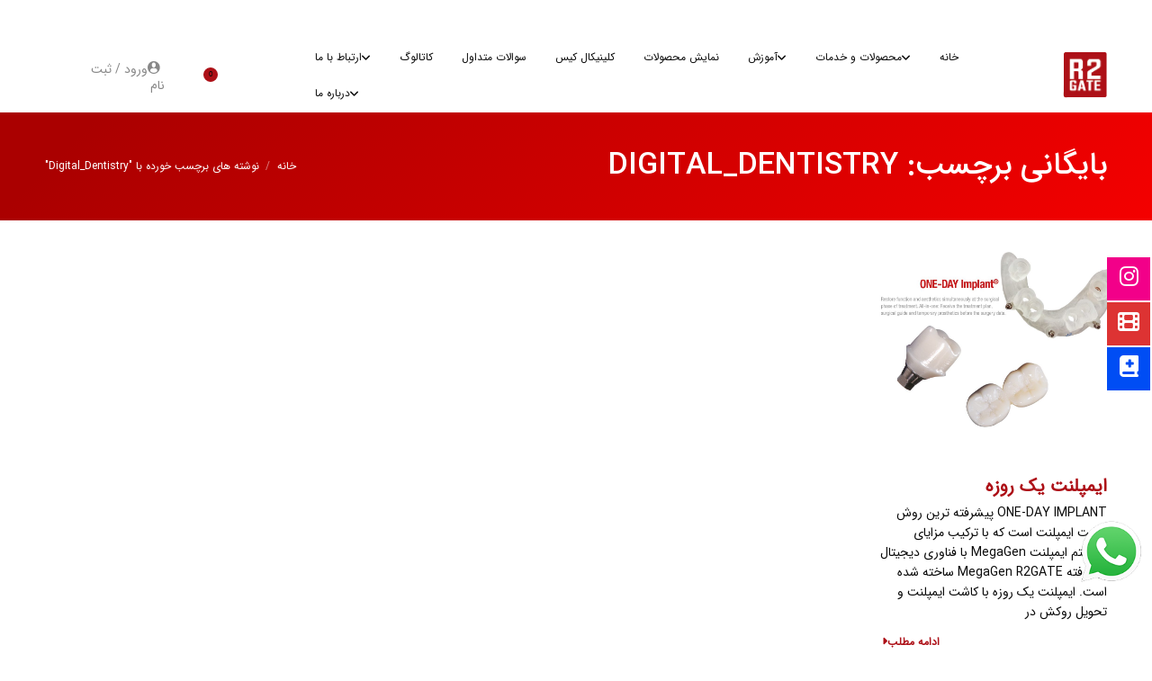

--- FILE ---
content_type: text/html; charset=UTF-8
request_url: https://r2gate.org/tag/digital_dentistry/
body_size: 20846
content:
<!DOCTYPE html>
<!--[if !(IE 6) | !(IE 7) | !(IE 8)  ]><!-->
<html dir="rtl" lang="fa-IR" class="no-js">
<!--<![endif]-->
<head>
	<meta charset="UTF-8" />
		<meta name="viewport" content="width=device-width, initial-scale=1, maximum-scale=1, user-scalable=0">
	    <meta name="theme-color" content="#ad1017"/>	<link rel="profile" href="https://gmpg.org/xfn/11" />
            <script type="text/javascript">
            if (/Android|webOS|iPhone|iPad|iPod|BlackBerry|IEMobile|Opera Mini/i.test(navigator.userAgent)) {
                var originalAddEventListener = EventTarget.prototype.addEventListener,
                    oldWidth = window.innerWidth;

                EventTarget.prototype.addEventListener = function (eventName, eventHandler, useCapture) {
                    if (eventName === "resize") {
                        originalAddEventListener.call(this, eventName, function (event) {
                            if (oldWidth === window.innerWidth) {
                                return;
                            }
                            else if (oldWidth !== window.innerWidth) {
                                oldWidth = window.innerWidth;
                            }
                            if (eventHandler.handleEvent) {
                                eventHandler.handleEvent.call(this, event);
                            }
                            else {
                                eventHandler.call(this, event);
                            };
                        }, useCapture);
                    }
                    else {
                        originalAddEventListener.call(this, eventName, eventHandler, useCapture);
                    };
                };
            };
        </script>
		<meta name='robots' content='index, follow, max-image-preview:large, max-snippet:-1, max-video-preview:-1' />

	<!-- This site is optimized with the Yoast SEO plugin v22.5 - https://yoast.com/wordpress/plugins/seo/ -->
	<title>Digital_Dentistry Archives - لابراتوار دیجیتال R2Gate</title>
	<link rel="canonical" href="https://r2gate.org/tag/digital_dentistry/" />
	<meta property="og:locale" content="fa_IR" />
	<meta property="og:type" content="article" />
	<meta property="og:title" content="Digital_Dentistry Archives - لابراتوار دیجیتال R2Gate" />
	<meta property="og:url" content="https://r2gate.org/tag/digital_dentistry/" />
	<meta property="og:site_name" content="لابراتوار دیجیتال R2Gate" />
	<meta name="twitter:card" content="summary_large_image" />
	<script type="application/ld+json" class="yoast-schema-graph">{"@context":"https://schema.org","@graph":[{"@type":"CollectionPage","@id":"https://r2gate.org/tag/digital_dentistry/","url":"https://r2gate.org/tag/digital_dentistry/","name":"Digital_Dentistry Archives - لابراتوار دیجیتال R2Gate","isPartOf":{"@id":"https://r2gate.org/#website"},"primaryImageOfPage":{"@id":"https://r2gate.org/tag/digital_dentistry/#primaryimage"},"image":{"@id":"https://r2gate.org/tag/digital_dentistry/#primaryimage"},"thumbnailUrl":"https://r2gate.org/wp-content/uploads/2019/12/one-day-implant-service.jpg","breadcrumb":{"@id":"https://r2gate.org/tag/digital_dentistry/#breadcrumb"},"inLanguage":"fa-IR"},{"@type":"ImageObject","inLanguage":"fa-IR","@id":"https://r2gate.org/tag/digital_dentistry/#primaryimage","url":"https://r2gate.org/wp-content/uploads/2019/12/one-day-implant-service.jpg","contentUrl":"https://r2gate.org/wp-content/uploads/2019/12/one-day-implant-service.jpg","width":1185,"height":990},{"@type":"BreadcrumbList","@id":"https://r2gate.org/tag/digital_dentistry/#breadcrumb","itemListElement":[{"@type":"ListItem","position":1,"name":"Home","item":"https://r2gate.org/"},{"@type":"ListItem","position":2,"name":"Digital_Dentistry"}]},{"@type":"WebSite","@id":"https://r2gate.org/#website","url":"https://r2gate.org/","name":"لابراتوار دیجیتال R2Gate","description":"","potentialAction":[{"@type":"SearchAction","target":{"@type":"EntryPoint","urlTemplate":"https://r2gate.org/?s={search_term_string}"},"query-input":"required name=search_term_string"}],"inLanguage":"fa-IR"}]}</script>
	<!-- / Yoast SEO plugin. -->


<link rel='dns-prefetch' href='//maps.googleapis.com' />
<link rel='dns-prefetch' href='//fonts.googleapis.com' />
<link rel="alternate" type="application/rss+xml" title="لابراتوار دیجیتال R2Gate &raquo; خوراک" href="https://r2gate.org/feed/" />
<link rel="alternate" type="application/rss+xml" title="لابراتوار دیجیتال R2Gate &raquo; خوراک دیدگاه‌ها" href="https://r2gate.org/comments/feed/" />
<link rel="alternate" type="application/rss+xml" title="لابراتوار دیجیتال R2Gate &raquo; Digital_Dentistry خوراک برچسب" href="https://r2gate.org/tag/digital_dentistry/feed/" />
<script type="text/javascript">
/* <![CDATA[ */
window._wpemojiSettings = {"baseUrl":"https:\/\/s.w.org\/images\/core\/emoji\/15.0.3\/72x72\/","ext":".png","svgUrl":"https:\/\/s.w.org\/images\/core\/emoji\/15.0.3\/svg\/","svgExt":".svg","source":{"concatemoji":"https:\/\/r2gate.org\/wp-includes\/js\/wp-emoji-release.min.js?ver=6.5.7"}};
/*! This file is auto-generated */
!function(i,n){var o,s,e;function c(e){try{var t={supportTests:e,timestamp:(new Date).valueOf()};sessionStorage.setItem(o,JSON.stringify(t))}catch(e){}}function p(e,t,n){e.clearRect(0,0,e.canvas.width,e.canvas.height),e.fillText(t,0,0);var t=new Uint32Array(e.getImageData(0,0,e.canvas.width,e.canvas.height).data),r=(e.clearRect(0,0,e.canvas.width,e.canvas.height),e.fillText(n,0,0),new Uint32Array(e.getImageData(0,0,e.canvas.width,e.canvas.height).data));return t.every(function(e,t){return e===r[t]})}function u(e,t,n){switch(t){case"flag":return n(e,"\ud83c\udff3\ufe0f\u200d\u26a7\ufe0f","\ud83c\udff3\ufe0f\u200b\u26a7\ufe0f")?!1:!n(e,"\ud83c\uddfa\ud83c\uddf3","\ud83c\uddfa\u200b\ud83c\uddf3")&&!n(e,"\ud83c\udff4\udb40\udc67\udb40\udc62\udb40\udc65\udb40\udc6e\udb40\udc67\udb40\udc7f","\ud83c\udff4\u200b\udb40\udc67\u200b\udb40\udc62\u200b\udb40\udc65\u200b\udb40\udc6e\u200b\udb40\udc67\u200b\udb40\udc7f");case"emoji":return!n(e,"\ud83d\udc26\u200d\u2b1b","\ud83d\udc26\u200b\u2b1b")}return!1}function f(e,t,n){var r="undefined"!=typeof WorkerGlobalScope&&self instanceof WorkerGlobalScope?new OffscreenCanvas(300,150):i.createElement("canvas"),a=r.getContext("2d",{willReadFrequently:!0}),o=(a.textBaseline="top",a.font="600 32px Arial",{});return e.forEach(function(e){o[e]=t(a,e,n)}),o}function t(e){var t=i.createElement("script");t.src=e,t.defer=!0,i.head.appendChild(t)}"undefined"!=typeof Promise&&(o="wpEmojiSettingsSupports",s=["flag","emoji"],n.supports={everything:!0,everythingExceptFlag:!0},e=new Promise(function(e){i.addEventListener("DOMContentLoaded",e,{once:!0})}),new Promise(function(t){var n=function(){try{var e=JSON.parse(sessionStorage.getItem(o));if("object"==typeof e&&"number"==typeof e.timestamp&&(new Date).valueOf()<e.timestamp+604800&&"object"==typeof e.supportTests)return e.supportTests}catch(e){}return null}();if(!n){if("undefined"!=typeof Worker&&"undefined"!=typeof OffscreenCanvas&&"undefined"!=typeof URL&&URL.createObjectURL&&"undefined"!=typeof Blob)try{var e="postMessage("+f.toString()+"("+[JSON.stringify(s),u.toString(),p.toString()].join(",")+"));",r=new Blob([e],{type:"text/javascript"}),a=new Worker(URL.createObjectURL(r),{name:"wpTestEmojiSupports"});return void(a.onmessage=function(e){c(n=e.data),a.terminate(),t(n)})}catch(e){}c(n=f(s,u,p))}t(n)}).then(function(e){for(var t in e)n.supports[t]=e[t],n.supports.everything=n.supports.everything&&n.supports[t],"flag"!==t&&(n.supports.everythingExceptFlag=n.supports.everythingExceptFlag&&n.supports[t]);n.supports.everythingExceptFlag=n.supports.everythingExceptFlag&&!n.supports.flag,n.DOMReady=!1,n.readyCallback=function(){n.DOMReady=!0}}).then(function(){return e}).then(function(){var e;n.supports.everything||(n.readyCallback(),(e=n.source||{}).concatemoji?t(e.concatemoji):e.wpemoji&&e.twemoji&&(t(e.twemoji),t(e.wpemoji)))}))}((window,document),window._wpemojiSettings);
/* ]]> */
</script>
<link rel='stylesheet' id='sbi_styles-css' href='https://r2gate.org/wp-content/plugins/instagram-feed/css/sbi-styles.min.css?ver=6.2.10' type='text/css' media='all' />
<link rel='stylesheet' id='layerslider-css' href='https://r2gate.org/wp-content/plugins/LayerSlider/static/layerslider/css/layerslider.css?ver=6.7.6' type='text/css' media='all' />
<style id='wp-emoji-styles-inline-css' type='text/css'>

	img.wp-smiley, img.emoji {
		display: inline !important;
		border: none !important;
		box-shadow: none !important;
		height: 1em !important;
		width: 1em !important;
		margin: 0 0.07em !important;
		vertical-align: -0.1em !important;
		background: none !important;
		padding: 0 !important;
	}
</style>
<link rel='stylesheet' id='wp-block-library-rtl-css' href='https://r2gate.org/wp-includes/css/dist/block-library/style-rtl.min.css?ver=6.5.7' type='text/css' media='all' />
<style id='wp-block-library-theme-inline-css' type='text/css'>
.wp-block-audio figcaption{color:#555;font-size:13px;text-align:center}.is-dark-theme .wp-block-audio figcaption{color:#ffffffa6}.wp-block-audio{margin:0 0 1em}.wp-block-code{border:1px solid #ccc;border-radius:4px;font-family:Menlo,Consolas,monaco,monospace;padding:.8em 1em}.wp-block-embed figcaption{color:#555;font-size:13px;text-align:center}.is-dark-theme .wp-block-embed figcaption{color:#ffffffa6}.wp-block-embed{margin:0 0 1em}.blocks-gallery-caption{color:#555;font-size:13px;text-align:center}.is-dark-theme .blocks-gallery-caption{color:#ffffffa6}.wp-block-image figcaption{color:#555;font-size:13px;text-align:center}.is-dark-theme .wp-block-image figcaption{color:#ffffffa6}.wp-block-image{margin:0 0 1em}.wp-block-pullquote{border-bottom:4px solid;border-top:4px solid;color:currentColor;margin-bottom:1.75em}.wp-block-pullquote cite,.wp-block-pullquote footer,.wp-block-pullquote__citation{color:currentColor;font-size:.8125em;font-style:normal;text-transform:uppercase}.wp-block-quote{border-left:.25em solid;margin:0 0 1.75em;padding-left:1em}.wp-block-quote cite,.wp-block-quote footer{color:currentColor;font-size:.8125em;font-style:normal;position:relative}.wp-block-quote.has-text-align-right{border-left:none;border-right:.25em solid;padding-left:0;padding-right:1em}.wp-block-quote.has-text-align-center{border:none;padding-left:0}.wp-block-quote.is-large,.wp-block-quote.is-style-large,.wp-block-quote.is-style-plain{border:none}.wp-block-search .wp-block-search__label{font-weight:700}.wp-block-search__button{border:1px solid #ccc;padding:.375em .625em}:where(.wp-block-group.has-background){padding:1.25em 2.375em}.wp-block-separator.has-css-opacity{opacity:.4}.wp-block-separator{border:none;border-bottom:2px solid;margin-left:auto;margin-right:auto}.wp-block-separator.has-alpha-channel-opacity{opacity:1}.wp-block-separator:not(.is-style-wide):not(.is-style-dots){width:100px}.wp-block-separator.has-background:not(.is-style-dots){border-bottom:none;height:1px}.wp-block-separator.has-background:not(.is-style-wide):not(.is-style-dots){height:2px}.wp-block-table{margin:0 0 1em}.wp-block-table td,.wp-block-table th{word-break:normal}.wp-block-table figcaption{color:#555;font-size:13px;text-align:center}.is-dark-theme .wp-block-table figcaption{color:#ffffffa6}.wp-block-video figcaption{color:#555;font-size:13px;text-align:center}.is-dark-theme .wp-block-video figcaption{color:#ffffffa6}.wp-block-video{margin:0 0 1em}.wp-block-template-part.has-background{margin-bottom:0;margin-top:0;padding:1.25em 2.375em}
</style>
<style id='classic-theme-styles-inline-css' type='text/css'>
/*! This file is auto-generated */
.wp-block-button__link{color:#fff;background-color:#32373c;border-radius:9999px;box-shadow:none;text-decoration:none;padding:calc(.667em + 2px) calc(1.333em + 2px);font-size:1.125em}.wp-block-file__button{background:#32373c;color:#fff;text-decoration:none}
</style>
<style id='global-styles-inline-css' type='text/css'>
body{--wp--preset--color--black: #000000;--wp--preset--color--cyan-bluish-gray: #abb8c3;--wp--preset--color--white: #FFF;--wp--preset--color--pale-pink: #f78da7;--wp--preset--color--vivid-red: #cf2e2e;--wp--preset--color--luminous-vivid-orange: #ff6900;--wp--preset--color--luminous-vivid-amber: #fcb900;--wp--preset--color--light-green-cyan: #7bdcb5;--wp--preset--color--vivid-green-cyan: #00d084;--wp--preset--color--pale-cyan-blue: #8ed1fc;--wp--preset--color--vivid-cyan-blue: #0693e3;--wp--preset--color--vivid-purple: #9b51e0;--wp--preset--color--accent: #ad1017;--wp--preset--color--dark-gray: #111;--wp--preset--color--light-gray: #767676;--wp--preset--gradient--vivid-cyan-blue-to-vivid-purple: linear-gradient(135deg,rgba(6,147,227,1) 0%,rgb(155,81,224) 100%);--wp--preset--gradient--light-green-cyan-to-vivid-green-cyan: linear-gradient(135deg,rgb(122,220,180) 0%,rgb(0,208,130) 100%);--wp--preset--gradient--luminous-vivid-amber-to-luminous-vivid-orange: linear-gradient(135deg,rgba(252,185,0,1) 0%,rgba(255,105,0,1) 100%);--wp--preset--gradient--luminous-vivid-orange-to-vivid-red: linear-gradient(135deg,rgba(255,105,0,1) 0%,rgb(207,46,46) 100%);--wp--preset--gradient--very-light-gray-to-cyan-bluish-gray: linear-gradient(135deg,rgb(238,238,238) 0%,rgb(169,184,195) 100%);--wp--preset--gradient--cool-to-warm-spectrum: linear-gradient(135deg,rgb(74,234,220) 0%,rgb(151,120,209) 20%,rgb(207,42,186) 40%,rgb(238,44,130) 60%,rgb(251,105,98) 80%,rgb(254,248,76) 100%);--wp--preset--gradient--blush-light-purple: linear-gradient(135deg,rgb(255,206,236) 0%,rgb(152,150,240) 100%);--wp--preset--gradient--blush-bordeaux: linear-gradient(135deg,rgb(254,205,165) 0%,rgb(254,45,45) 50%,rgb(107,0,62) 100%);--wp--preset--gradient--luminous-dusk: linear-gradient(135deg,rgb(255,203,112) 0%,rgb(199,81,192) 50%,rgb(65,88,208) 100%);--wp--preset--gradient--pale-ocean: linear-gradient(135deg,rgb(255,245,203) 0%,rgb(182,227,212) 50%,rgb(51,167,181) 100%);--wp--preset--gradient--electric-grass: linear-gradient(135deg,rgb(202,248,128) 0%,rgb(113,206,126) 100%);--wp--preset--gradient--midnight: linear-gradient(135deg,rgb(2,3,129) 0%,rgb(40,116,252) 100%);--wp--preset--font-size--small: 13px;--wp--preset--font-size--medium: 20px;--wp--preset--font-size--large: 36px;--wp--preset--font-size--x-large: 42px;--wp--preset--spacing--20: 0.44rem;--wp--preset--spacing--30: 0.67rem;--wp--preset--spacing--40: 1rem;--wp--preset--spacing--50: 1.5rem;--wp--preset--spacing--60: 2.25rem;--wp--preset--spacing--70: 3.38rem;--wp--preset--spacing--80: 5.06rem;--wp--preset--shadow--natural: 6px 6px 9px rgba(0, 0, 0, 0.2);--wp--preset--shadow--deep: 12px 12px 50px rgba(0, 0, 0, 0.4);--wp--preset--shadow--sharp: 6px 6px 0px rgba(0, 0, 0, 0.2);--wp--preset--shadow--outlined: 6px 6px 0px -3px rgba(255, 255, 255, 1), 6px 6px rgba(0, 0, 0, 1);--wp--preset--shadow--crisp: 6px 6px 0px rgba(0, 0, 0, 1);}:where(.is-layout-flex){gap: 0.5em;}:where(.is-layout-grid){gap: 0.5em;}body .is-layout-flex{display: flex;}body .is-layout-flex{flex-wrap: wrap;align-items: center;}body .is-layout-flex > *{margin: 0;}body .is-layout-grid{display: grid;}body .is-layout-grid > *{margin: 0;}:where(.wp-block-columns.is-layout-flex){gap: 2em;}:where(.wp-block-columns.is-layout-grid){gap: 2em;}:where(.wp-block-post-template.is-layout-flex){gap: 1.25em;}:where(.wp-block-post-template.is-layout-grid){gap: 1.25em;}.has-black-color{color: var(--wp--preset--color--black) !important;}.has-cyan-bluish-gray-color{color: var(--wp--preset--color--cyan-bluish-gray) !important;}.has-white-color{color: var(--wp--preset--color--white) !important;}.has-pale-pink-color{color: var(--wp--preset--color--pale-pink) !important;}.has-vivid-red-color{color: var(--wp--preset--color--vivid-red) !important;}.has-luminous-vivid-orange-color{color: var(--wp--preset--color--luminous-vivid-orange) !important;}.has-luminous-vivid-amber-color{color: var(--wp--preset--color--luminous-vivid-amber) !important;}.has-light-green-cyan-color{color: var(--wp--preset--color--light-green-cyan) !important;}.has-vivid-green-cyan-color{color: var(--wp--preset--color--vivid-green-cyan) !important;}.has-pale-cyan-blue-color{color: var(--wp--preset--color--pale-cyan-blue) !important;}.has-vivid-cyan-blue-color{color: var(--wp--preset--color--vivid-cyan-blue) !important;}.has-vivid-purple-color{color: var(--wp--preset--color--vivid-purple) !important;}.has-black-background-color{background-color: var(--wp--preset--color--black) !important;}.has-cyan-bluish-gray-background-color{background-color: var(--wp--preset--color--cyan-bluish-gray) !important;}.has-white-background-color{background-color: var(--wp--preset--color--white) !important;}.has-pale-pink-background-color{background-color: var(--wp--preset--color--pale-pink) !important;}.has-vivid-red-background-color{background-color: var(--wp--preset--color--vivid-red) !important;}.has-luminous-vivid-orange-background-color{background-color: var(--wp--preset--color--luminous-vivid-orange) !important;}.has-luminous-vivid-amber-background-color{background-color: var(--wp--preset--color--luminous-vivid-amber) !important;}.has-light-green-cyan-background-color{background-color: var(--wp--preset--color--light-green-cyan) !important;}.has-vivid-green-cyan-background-color{background-color: var(--wp--preset--color--vivid-green-cyan) !important;}.has-pale-cyan-blue-background-color{background-color: var(--wp--preset--color--pale-cyan-blue) !important;}.has-vivid-cyan-blue-background-color{background-color: var(--wp--preset--color--vivid-cyan-blue) !important;}.has-vivid-purple-background-color{background-color: var(--wp--preset--color--vivid-purple) !important;}.has-black-border-color{border-color: var(--wp--preset--color--black) !important;}.has-cyan-bluish-gray-border-color{border-color: var(--wp--preset--color--cyan-bluish-gray) !important;}.has-white-border-color{border-color: var(--wp--preset--color--white) !important;}.has-pale-pink-border-color{border-color: var(--wp--preset--color--pale-pink) !important;}.has-vivid-red-border-color{border-color: var(--wp--preset--color--vivid-red) !important;}.has-luminous-vivid-orange-border-color{border-color: var(--wp--preset--color--luminous-vivid-orange) !important;}.has-luminous-vivid-amber-border-color{border-color: var(--wp--preset--color--luminous-vivid-amber) !important;}.has-light-green-cyan-border-color{border-color: var(--wp--preset--color--light-green-cyan) !important;}.has-vivid-green-cyan-border-color{border-color: var(--wp--preset--color--vivid-green-cyan) !important;}.has-pale-cyan-blue-border-color{border-color: var(--wp--preset--color--pale-cyan-blue) !important;}.has-vivid-cyan-blue-border-color{border-color: var(--wp--preset--color--vivid-cyan-blue) !important;}.has-vivid-purple-border-color{border-color: var(--wp--preset--color--vivid-purple) !important;}.has-vivid-cyan-blue-to-vivid-purple-gradient-background{background: var(--wp--preset--gradient--vivid-cyan-blue-to-vivid-purple) !important;}.has-light-green-cyan-to-vivid-green-cyan-gradient-background{background: var(--wp--preset--gradient--light-green-cyan-to-vivid-green-cyan) !important;}.has-luminous-vivid-amber-to-luminous-vivid-orange-gradient-background{background: var(--wp--preset--gradient--luminous-vivid-amber-to-luminous-vivid-orange) !important;}.has-luminous-vivid-orange-to-vivid-red-gradient-background{background: var(--wp--preset--gradient--luminous-vivid-orange-to-vivid-red) !important;}.has-very-light-gray-to-cyan-bluish-gray-gradient-background{background: var(--wp--preset--gradient--very-light-gray-to-cyan-bluish-gray) !important;}.has-cool-to-warm-spectrum-gradient-background{background: var(--wp--preset--gradient--cool-to-warm-spectrum) !important;}.has-blush-light-purple-gradient-background{background: var(--wp--preset--gradient--blush-light-purple) !important;}.has-blush-bordeaux-gradient-background{background: var(--wp--preset--gradient--blush-bordeaux) !important;}.has-luminous-dusk-gradient-background{background: var(--wp--preset--gradient--luminous-dusk) !important;}.has-pale-ocean-gradient-background{background: var(--wp--preset--gradient--pale-ocean) !important;}.has-electric-grass-gradient-background{background: var(--wp--preset--gradient--electric-grass) !important;}.has-midnight-gradient-background{background: var(--wp--preset--gradient--midnight) !important;}.has-small-font-size{font-size: var(--wp--preset--font-size--small) !important;}.has-medium-font-size{font-size: var(--wp--preset--font-size--medium) !important;}.has-large-font-size{font-size: var(--wp--preset--font-size--large) !important;}.has-x-large-font-size{font-size: var(--wp--preset--font-size--x-large) !important;}
.wp-block-navigation a:where(:not(.wp-element-button)){color: inherit;}
:where(.wp-block-post-template.is-layout-flex){gap: 1.25em;}:where(.wp-block-post-template.is-layout-grid){gap: 1.25em;}
:where(.wp-block-columns.is-layout-flex){gap: 2em;}:where(.wp-block-columns.is-layout-grid){gap: 2em;}
.wp-block-pullquote{font-size: 1.5em;line-height: 1.6;}
</style>
<link rel='stylesheet' id='rs-plugin-settings-css' href='https://r2gate.org/wp-content/plugins/revslider/public/assets/css/rs6.css?ver=6.2.23' type='text/css' media='all' />
<style id='rs-plugin-settings-inline-css' type='text/css'>
#rs-demo-id {}
</style>
<style id='woocommerce-inline-inline-css' type='text/css'>
.woocommerce form .form-row .required { visibility: visible; }
</style>
<link rel='stylesheet' id='the7-Defaults-css' href='https://r2gate.org/wp-content/uploads/smile_fonts/Defaults/Defaults.css?ver=6.5.7' type='text/css' media='all' />
<link rel='stylesheet' id='the7-icomoon-icomoonfree-16x16-css' href='https://r2gate.org/wp-content/uploads/smile_fonts/icomoon-icomoonfree-16x16/icomoon-icomoonfree-16x16.css?ver=6.5.7' type='text/css' media='all' />
<link rel='stylesheet' id='the7-icomoon-numbers-32x32-css' href='https://r2gate.org/wp-content/uploads/smile_fonts/icomoon-numbers-32x32/icomoon-numbers-32x32.css?ver=6.5.7' type='text/css' media='all' />
<link rel='stylesheet' id='dt-web-fonts-css' href='//fonts.googleapis.com/css?family=IRANSansWeb%3A400%2C600%2C700%7COpen+Sans+Condensed%3A400%2C600%2C700%7CIRANSansWeb_Medium%3A400%2C600%2C700&#038;ver=7.3.3' type='text/css' media='all' />
<link rel='stylesheet' id='dt-main-css' href='https://r2gate.org/wp-content/themes/dt-the7/css/main.min.css?ver=7.3.3' type='text/css' media='all' />
<style id='dt-main-inline-css' type='text/css'>
body #load {
  display: block;
  height: 100%;
  overflow: hidden;
  position: fixed;
  width: 100%;
  z-index: 9901;
  opacity: 1;
  visibility: visible;
  -webkit-transition: all .35s ease-out;
  transition: all .35s ease-out;
}
.load-wrap {
  width: 100%;
  height: 100%;
  background-position: center center;
  background-repeat: no-repeat;
  text-align: center;
}
.load-wrap > svg {
  position: absolute;
  top: 50%;
  left: 50%;
  -ms-transform: translate(-50%,-50%);
  -webkit-transform: translate(-50%,-50%);
  transform: translate(-50%,-50%);
}
#load {
  background-color: #ffffff;
}
.uil-default rect:not(.bk) {
  fill: #ad1017;
}
.uil-ring > path {
  fill: #ad1017;
}
.ring-loader .circle {
  fill: #ad1017;
}
.ring-loader .moving-circle {
  fill: #ad1017;
}
.uil-hourglass .glass {
  stroke: #ad1017;
}
.uil-hourglass .sand {
  fill: #ad1017;
}
.spinner-loader .load-wrap {
  background-image: url("data:image/svg+xml,%3Csvg width='75px' height='75px' xmlns='http://www.w3.org/2000/svg' viewBox='0 0 100 100' preserveAspectRatio='xMidYMid' class='uil-default'%3E%3Crect x='0' y='0' width='100' height='100' fill='none' class='bk'%3E%3C/rect%3E%3Crect  x='46.5' y='40' width='7' height='20' rx='5' ry='5' fill='%23ad1017' transform='rotate(0 50 50) translate(0 -30)'%3E  %3Canimate attributeName='opacity' from='1' to='0' dur='1s' begin='0s' repeatCount='indefinite'/%3E%3C/rect%3E%3Crect  x='46.5' y='40' width='7' height='20' rx='5' ry='5' fill='%23ad1017' transform='rotate(30 50 50) translate(0 -30)'%3E  %3Canimate attributeName='opacity' from='1' to='0' dur='1s' begin='0.08333333333333333s' repeatCount='indefinite'/%3E%3C/rect%3E%3Crect  x='46.5' y='40' width='7' height='20' rx='5' ry='5' fill='%23ad1017' transform='rotate(60 50 50) translate(0 -30)'%3E  %3Canimate attributeName='opacity' from='1' to='0' dur='1s' begin='0.16666666666666666s' repeatCount='indefinite'/%3E%3C/rect%3E%3Crect  x='46.5' y='40' width='7' height='20' rx='5' ry='5' fill='%23ad1017' transform='rotate(90 50 50) translate(0 -30)'%3E  %3Canimate attributeName='opacity' from='1' to='0' dur='1s' begin='0.25s' repeatCount='indefinite'/%3E%3C/rect%3E%3Crect  x='46.5' y='40' width='7' height='20' rx='5' ry='5' fill='%23ad1017' transform='rotate(120 50 50) translate(0 -30)'%3E  %3Canimate attributeName='opacity' from='1' to='0' dur='1s' begin='0.3333333333333333s' repeatCount='indefinite'/%3E%3C/rect%3E%3Crect  x='46.5' y='40' width='7' height='20' rx='5' ry='5' fill='%23ad1017' transform='rotate(150 50 50) translate(0 -30)'%3E  %3Canimate attributeName='opacity' from='1' to='0' dur='1s' begin='0.4166666666666667s' repeatCount='indefinite'/%3E%3C/rect%3E%3Crect  x='46.5' y='40' width='7' height='20' rx='5' ry='5' fill='%23ad1017' transform='rotate(180 50 50) translate(0 -30)'%3E  %3Canimate attributeName='opacity' from='1' to='0' dur='1s' begin='0.5s' repeatCount='indefinite'/%3E%3C/rect%3E%3Crect  x='46.5' y='40' width='7' height='20' rx='5' ry='5' fill='%23ad1017' transform='rotate(210 50 50) translate(0 -30)'%3E  %3Canimate attributeName='opacity' from='1' to='0' dur='1s' begin='0.5833333333333334s' repeatCount='indefinite'/%3E%3C/rect%3E%3Crect  x='46.5' y='40' width='7' height='20' rx='5' ry='5' fill='%23ad1017' transform='rotate(240 50 50) translate(0 -30)'%3E  %3Canimate attributeName='opacity' from='1' to='0' dur='1s' begin='0.6666666666666666s' repeatCount='indefinite'/%3E%3C/rect%3E%3Crect  x='46.5' y='40' width='7' height='20' rx='5' ry='5' fill='%23ad1017' transform='rotate(270 50 50) translate(0 -30)'%3E  %3Canimate attributeName='opacity' from='1' to='0' dur='1s' begin='0.75s' repeatCount='indefinite'/%3E%3C/rect%3E%3Crect  x='46.5' y='40' width='7' height='20' rx='5' ry='5' fill='%23ad1017' transform='rotate(300 50 50) translate(0 -30)'%3E  %3Canimate attributeName='opacity' from='1' to='0' dur='1s' begin='0.8333333333333334s' repeatCount='indefinite'/%3E%3C/rect%3E%3Crect  x='46.5' y='40' width='7' height='20' rx='5' ry='5' fill='%23ad1017' transform='rotate(330 50 50) translate(0 -30)'%3E  %3Canimate attributeName='opacity' from='1' to='0' dur='1s' begin='0.9166666666666666s' repeatCount='indefinite'/%3E%3C/rect%3E%3C/svg%3E");
}
.ring-loader .load-wrap {
  background-image: url("data:image/svg+xml,%3Csvg xmlns='http://www.w3.org/2000/svg' viewBox='0 0 32 32' width='72' height='72' fill='%23ad1017'%3E   %3Cpath opacity='.25' d='M16 0 A16 16 0 0 0 16 32 A16 16 0 0 0 16 0 M16 4 A12 12 0 0 1 16 28 A12 12 0 0 1 16 4'/%3E   %3Cpath d='M16 0 A16 16 0 0 1 32 16 L28 16 A12 12 0 0 0 16 4z'%3E     %3CanimateTransform attributeName='transform' type='rotate' from='0 16 16' to='360 16 16' dur='0.8s' repeatCount='indefinite' /%3E   %3C/path%3E %3C/svg%3E");
}
.hourglass-loader .load-wrap {
  background-image: url("data:image/svg+xml,%3Csvg xmlns='http://www.w3.org/2000/svg' viewBox='0 0 32 32' width='72' height='72' fill='%23ad1017'%3E   %3Cpath transform='translate(2)' d='M0 12 V20 H4 V12z'%3E      %3Canimate attributeName='d' values='M0 12 V20 H4 V12z; M0 4 V28 H4 V4z; M0 12 V20 H4 V12z; M0 12 V20 H4 V12z' dur='1.2s' repeatCount='indefinite' begin='0' keytimes='0;.2;.5;1' keySplines='0.2 0.2 0.4 0.8;0.2 0.6 0.4 0.8;0.2 0.8 0.4 0.8' calcMode='spline'  /%3E   %3C/path%3E   %3Cpath transform='translate(8)' d='M0 12 V20 H4 V12z'%3E     %3Canimate attributeName='d' values='M0 12 V20 H4 V12z; M0 4 V28 H4 V4z; M0 12 V20 H4 V12z; M0 12 V20 H4 V12z' dur='1.2s' repeatCount='indefinite' begin='0.2' keytimes='0;.2;.5;1' keySplines='0.2 0.2 0.4 0.8;0.2 0.6 0.4 0.8;0.2 0.8 0.4 0.8' calcMode='spline'  /%3E   %3C/path%3E   %3Cpath transform='translate(14)' d='M0 12 V20 H4 V12z'%3E     %3Canimate attributeName='d' values='M0 12 V20 H4 V12z; M0 4 V28 H4 V4z; M0 12 V20 H4 V12z; M0 12 V20 H4 V12z' dur='1.2s' repeatCount='indefinite' begin='0.4' keytimes='0;.2;.5;1' keySplines='0.2 0.2 0.4 0.8;0.2 0.6 0.4 0.8;0.2 0.8 0.4 0.8' calcMode='spline' /%3E   %3C/path%3E   %3Cpath transform='translate(20)' d='M0 12 V20 H4 V12z'%3E     %3Canimate attributeName='d' values='M0 12 V20 H4 V12z; M0 4 V28 H4 V4z; M0 12 V20 H4 V12z; M0 12 V20 H4 V12z' dur='1.2s' repeatCount='indefinite' begin='0.6' keytimes='0;.2;.5;1' keySplines='0.2 0.2 0.4 0.8;0.2 0.6 0.4 0.8;0.2 0.8 0.4 0.8' calcMode='spline' /%3E   %3C/path%3E   %3Cpath transform='translate(26)' d='M0 12 V20 H4 V12z'%3E     %3Canimate attributeName='d' values='M0 12 V20 H4 V12z; M0 4 V28 H4 V4z; M0 12 V20 H4 V12z; M0 12 V20 H4 V12z' dur='1.2s' repeatCount='indefinite' begin='0.8' keytimes='0;.2;.5;1' keySplines='0.2 0.2 0.4 0.8;0.2 0.6 0.4 0.8;0.2 0.8 0.4 0.8' calcMode='spline' /%3E   %3C/path%3E %3C/svg%3E");
}

</style>
<link rel='stylesheet' id='dt-awsome-fonts-back-css' href='https://r2gate.org/wp-content/themes/dt-the7/fonts/FontAwesome/back-compat.min.css?ver=7.3.3' type='text/css' media='all' />
<link rel='stylesheet' id='dt-awsome-fonts-css' href='https://r2gate.org/wp-content/themes/dt-the7/fonts/FontAwesome/css/all.min.css?ver=7.3.3' type='text/css' media='all' />
<link rel='stylesheet' id='dt-fontello-css' href='https://r2gate.org/wp-content/themes/dt-the7/fonts/fontello/css/fontello.min.css?ver=7.3.3' type='text/css' media='all' />
<link rel='stylesheet' id='the7pt-static-css' href='https://r2gate.org/wp-content/plugins/dt-the7-core/assets/css/post-type.min.css?ver=7.3.3' type='text/css' media='all' />
<link rel='stylesheet' id='dt-custom-css' href='https://r2gate.org/wp-content/uploads/the7-css/custom.css?ver=754ddd985eef' type='text/css' media='all' />
<link rel='stylesheet' id='wc-dt-custom-css' href='https://r2gate.org/wp-content/uploads/the7-css/compatibility/wc-dt-custom.css?ver=754ddd985eef' type='text/css' media='all' />
<link rel='stylesheet' id='dt-media-css' href='https://r2gate.org/wp-content/uploads/the7-css/media.css?ver=754ddd985eef' type='text/css' media='all' />
<link rel='stylesheet' id='the7pt.less-css' href='https://r2gate.org/wp-content/uploads/the7-css/post-type-dynamic.css?ver=754ddd985eef' type='text/css' media='all' />
<link rel='stylesheet' id='style-css' href='https://r2gate.org/wp-content/themes/dt-the7/style.css?ver=7.3.3' type='text/css' media='all' />
<link rel='stylesheet' id='ultimate-style-min-css' href='https://r2gate.org/wp-content/plugins/Ultimate_VC_Addons/assets/min-css/ultimate.min-rtl.css?ver=3.17.1' type='text/css' media='all' />
<link rel='stylesheet' id='ult_hotspot_rtl_css-css' href='https://r2gate.org/wp-content/plugins/Ultimate_VC_Addons/assets/min-css/rtl-common.min.css?ver=3.17.1' type='text/css' media='all' />
<link rel='stylesheet' id='ult-icons-css' href='https://r2gate.org/wp-content/plugins/Ultimate_VC_Addons/assets/css/icons.css?ver=3.17.1' type='text/css' media='all' />
<link rel='stylesheet' id='ultimate-vidcons-css' href='https://r2gate.org/wp-content/plugins/Ultimate_VC_Addons/assets/fonts/vidcons.css?ver=6.5.7' type='text/css' media='all' />
<link rel='stylesheet' id='ultimate-selected-google-fonts-style-css' href='https://fonts.googleapis.com/css?family=Open+Sans+Condensed:normal,700&#038;subset=latin-ext,vietnamese,greek-ext,latin,cyrillic-ext,cyrillic,greek' type='text/css' media='all' />
<script type="text/javascript" src="https://r2gate.org/wp-includes/js/jquery/jquery.min.js?ver=3.7.1" id="jquery-core-js"></script>
<script type="text/javascript" src="https://r2gate.org/wp-includes/js/jquery/jquery-migrate.min.js?ver=3.4.1" id="jquery-migrate-js"></script>
<script type="text/javascript" id="layerslider-greensock-js-extra">
/* <![CDATA[ */
var LS_Meta = {"v":"6.7.6"};
/* ]]> */
</script>
<script type="text/javascript" src="https://r2gate.org/wp-content/plugins/LayerSlider/static/layerslider/js/greensock.js?ver=1.19.0" id="layerslider-greensock-js"></script>
<script type="text/javascript" src="https://r2gate.org/wp-content/plugins/LayerSlider/static/layerslider/js/layerslider.kreaturamedia.jquery.js?ver=6.7.6" id="layerslider-js"></script>
<script type="text/javascript" src="https://r2gate.org/wp-content/plugins/LayerSlider/static/layerslider/js/layerslider.transitions.js?ver=6.7.6" id="layerslider-transitions-js"></script>
<script type="text/javascript" src="https://r2gate.org/wp-content/plugins/revslider/public/assets/js/rbtools.min.js?ver=6.2.23" id="tp-tools-js"></script>
<script type="text/javascript" src="https://r2gate.org/wp-content/plugins/revslider/public/assets/js/rs6.min.js?ver=6.2.23" id="revmin-js"></script>
<script type="text/javascript" src="https://r2gate.org/wp-content/plugins/woocommerce/assets/js/jquery-blockui/jquery.blockUI.min.js?ver=2.7.0-wc.8.8.5" id="jquery-blockui-js" data-wp-strategy="defer"></script>
<script type="text/javascript" src="https://r2gate.org/wp-content/plugins/woocommerce/assets/js/js-cookie/js.cookie.min.js?ver=2.1.4-wc.8.8.5" id="js-cookie-js" defer="defer" data-wp-strategy="defer"></script>
<script type="text/javascript" id="woocommerce-js-extra">
/* <![CDATA[ */
var woocommerce_params = {"ajax_url":"\/wp-admin\/admin-ajax.php","wc_ajax_url":"\/?wc-ajax=%%endpoint%%"};
/* ]]> */
</script>
<script type="text/javascript" src="https://r2gate.org/wp-content/plugins/woocommerce/assets/js/frontend/woocommerce.min.js?ver=8.8.5" id="woocommerce-js" defer="defer" data-wp-strategy="defer"></script>
<script type="text/javascript" id="wc-add-to-cart-js-extra">
/* <![CDATA[ */
var wc_add_to_cart_params = {"ajax_url":"\/wp-admin\/admin-ajax.php","wc_ajax_url":"\/?wc-ajax=%%endpoint%%","i18n_view_cart":"View cart","cart_url":"https:\/\/r2gate.org\/cart\/","is_cart":"","cart_redirect_after_add":"yes"};
/* ]]> */
</script>
<script type="text/javascript" src="https://r2gate.org/wp-content/plugins/woocommerce/assets/js/frontend/add-to-cart.min.js?ver=8.8.5" id="wc-add-to-cart-js" data-wp-strategy="defer"></script>
<script type="text/javascript" src="https://r2gate.org/wp-content/plugins/js_composer/assets/js/vendors/woocommerce-add-to-cart.js?ver=5.6" id="vc_woocommerce-add-to-cart-js-js"></script>
<script type="text/javascript" id="wab-main-script-js-extra">
/* <![CDATA[ */
var wabSettings = {"startHour":"8","endHour":"22","limitHours":"0","hideButtonType":null,"button_location":"right","button_type":"wab-icon-plain","dragEnabled":"0","plugins_url":"https:\/\/r2gate.org\/wp-content\/plugins"};
/* ]]> */
</script>
<script type="text/javascript" src="https://r2gate.org/wp-content/plugins/add-whatsapp-button/includes/../js/wab.js?ver=6.5.7" id="wab-main-script-js"></script>
<script type="text/javascript" src="https://r2gate.org/wp-content/plugins/add-whatsapp-button/includes/../js/lib/jquery-ui.drag.min.js?ver=6.5.7" id="jquery_draggable-js"></script>
<script type="text/javascript" src="https://r2gate.org/wp-content/plugins/add-whatsapp-button/includes/../js/lib/jquery.ui.touch-punch.min.js?ver=6.5.7" id="jquery_touch_punch-js"></script>
<script type="text/javascript" id="dt-above-fold-js-extra">
/* <![CDATA[ */
var dtLocal = {"themeUrl":"https:\/\/r2gate.org\/wp-content\/themes\/dt-the7","passText":"\u0627\u06cc\u0646 \u0645\u0637\u0644\u0628 \u062a\u0648\u0633\u0637 \u0631\u0645\u0632 \u0645\u062d\u0627\u0641\u0638\u062a \u0645\u06cc\u0634\u0648\u062f. \u0628\u0631\u0627\u06cc \u0645\u0634\u0627\u0647\u062f\u0647 \u0631\u0645\u0632 \u0631\u0627 \u0648\u0627\u0631\u062f \u06a9\u0646\u06cc\u062f:","moreButtonText":{"loading":"\u062f\u0631 \u062d\u0627\u0644 \u0628\u0627\u0631\u06af\u0632\u0627\u0631\u06cc...","loadMore":"\u0628\u0627\u0631\u06af\u0632\u0627\u0631\u06cc \u0645\u0648\u0627\u0631\u062f \u0628\u06cc\u0634\u062a\u0631"},"postID":"3055","ajaxurl":"https:\/\/r2gate.org\/wp-admin\/admin-ajax.php","contactMessages":{"required":"\u06cc\u06a9 \u06cc\u0627 \u0686\u0646\u062f \u0641\u06cc\u0644\u062f \u062e\u0637\u0627\u06cc\u06cc \u062f\u0627\u0631\u0646\u062f \u0644\u0637\u0641\u0627 \u0628\u0631\u0631\u0633\u06cc \u06a9\u0646\u06cc\u062f \u0648 \u062f\u0648\u0628\u0627\u0631\u0647 \u0627\u0645\u062a\u062d\u0627\u0646 \u06a9\u0646\u06cc\u062f.","terms":"Please accept the privacy policy."},"ajaxNonce":"9312bb6ab5","pageData":{"type":"archive","template":"archive","layout":"masonry"},"themeSettings":{"smoothScroll":"off","lazyLoading":false,"accentColor":{"mode":"solid","color":"#ad1017"},"desktopHeader":{"height":0},"floatingHeader":{"showAfter":240,"showMenu":true,"height":70,"logo":{"showLogo":false,"html":"<img class=\" preload-me\" src=\"https:\/\/r2gate.org\/wp-content\/themes\/dt-the7\/images\/logo-small-dummy.png\" srcset=\"https:\/\/r2gate.org\/wp-content\/themes\/dt-the7\/images\/logo-small-dummy.png 42w, https:\/\/r2gate.org\/wp-content\/themes\/dt-the7\/images\/logo-small-dummy-hd.png 84w\" width=\"42\" height=\"42\"   sizes=\"42px\" alt=\"\u0644\u0627\u0628\u0631\u0627\u062a\u0648\u0627\u0631 \u062f\u06cc\u062c\u06cc\u062a\u0627\u0644 R2Gate\" \/>","url":"https:\/\/r2gate.org\/"}},"mobileHeader":{"firstSwitchPoint":990,"secondSwitchPoint":778,"firstSwitchPointHeight":80,"secondSwitchPointHeight":60},"stickyMobileHeaderFirstSwitch":{"logo":{"html":"<img class=\" preload-me\" src=\"https:\/\/r2gate.org\/wp-content\/uploads\/2019\/11\/small-logo.png\" srcset=\"https:\/\/r2gate.org\/wp-content\/uploads\/2019\/11\/small-logo.png 102w\" width=\"102\" height=\"109\"   sizes=\"102px\" alt=\"\u0644\u0627\u0628\u0631\u0627\u062a\u0648\u0627\u0631 \u062f\u06cc\u062c\u06cc\u062a\u0627\u0644 R2Gate\" \/>"}},"stickyMobileHeaderSecondSwitch":{"logo":{"html":""}},"content":{"textColor":"#0a0a0a","headerColor":"#ad1017"},"boxedWidth":"1340px","stripes":{"stripe1":{"textColor":"#dbdbdb","headerColor":"#ff9f1a"},"stripe2":{"textColor":"#333333","headerColor":"#203961"},"stripe3":{"textColor":"#000000","headerColor":"#203961"}}},"VCMobileScreenWidth":"778","wcCartFragmentHash":"fd65b843ee873ed32e1a418ac810b6e3"};
var dtShare = {"shareButtonText":{"facebook":"\u0628\u0647 \u0627\u0634\u062a\u0631\u0627\u06a9 \u06af\u0630\u0627\u0631\u06cc \u062f\u0631 \u0641\u06cc\u0633\u0628\u0648\u06a9","twitter":"\u062a\u0648\u06cc\u06cc\u062a","pinterest":"\u067e\u06cc\u0646 \u06a9\u0646\u06cc\u062f","linkedin":"\u0627\u0634\u062a\u0631\u0627\u06a9 \u062f\u0631 Linkedin","whatsapp":"\u062f\u0631 \u0648\u0627\u062a\u0633 \u0627\u067e \u0628\u0647 \u0627\u0634\u062a\u0631\u0627\u06a9 \u0628\u06af\u0630\u0627\u0631\u06cc\u062f","google":"\u0627\u0634\u062a\u0631\u0627\u06a9 \u06af\u0630\u0627\u0631\u06cc \u062f\u0631 \u06af\u0648\u06af\u0644 \u067e\u0644\u0627\u0633","download":"\u062a\u0635\u0648\u06cc\u0631 \u0631\u0627 \u062f\u0627\u0646\u0644\u0648\u062f \u06a9\u0646\u06cc\u062f"},"overlayOpacity":"84"};
/* ]]> */
</script>
<script type="text/javascript" src="https://r2gate.org/wp-content/themes/dt-the7/js/above-the-fold.min.js?ver=7.3.3" id="dt-above-fold-js"></script>
<script type="text/javascript" src="https://r2gate.org/wp-content/plugins/Ultimate_VC_Addons/assets/min-js/modernizr-custom.min.js?ver=3.17.1" id="ultimate-modernizr-js"></script>
<script type="text/javascript" src="https://r2gate.org/wp-content/plugins/Ultimate_VC_Addons/assets/min-js/jquery-ui.min.js?ver=3.17.1" id="jquery_ui-js"></script>
<script type="text/javascript" src="https://maps.googleapis.com/maps/api/js" id="googleapis-js"></script>
<script type="text/javascript" src="https://r2gate.org/wp-includes/js/jquery/ui/core.min.js?ver=1.13.2" id="jquery-ui-core-js"></script>
<script type="text/javascript" src="https://r2gate.org/wp-includes/js/jquery/ui/mouse.min.js?ver=1.13.2" id="jquery-ui-mouse-js"></script>
<script type="text/javascript" src="https://r2gate.org/wp-includes/js/jquery/ui/slider.min.js?ver=1.13.2" id="jquery-ui-slider-js"></script>
<script type="text/javascript" src="https://r2gate.org/wp-content/plugins/Ultimate_VC_Addons/assets/min-js/jquery-ui-labeledslider.min.js?ver=3.17.1" id="ult_range_tick-js"></script>
<script type="text/javascript" src="https://r2gate.org/wp-content/plugins/Ultimate_VC_Addons/assets/min-js/ultimate.min.js?ver=3.17.1" id="ultimate-script-js"></script>
<script type="text/javascript" src="https://r2gate.org/wp-content/plugins/Ultimate_VC_Addons/assets/min-js/modal-all.min.js?ver=3.17.1" id="ultimate-modal-all-js"></script>
<script type="text/javascript" src="https://r2gate.org/wp-content/plugins/Ultimate_VC_Addons/assets/min-js/jparallax.min.js?ver=6.5.7" id="jquery.shake-js"></script>
<script type="text/javascript" src="https://r2gate.org/wp-content/plugins/Ultimate_VC_Addons/assets/min-js/vhparallax.min.js?ver=6.5.7" id="jquery.vhparallax-js"></script>
<script type="text/javascript" src="https://r2gate.org/wp-content/plugins/Ultimate_VC_Addons/assets/min-js/ultimate_bg.min.js?ver=6.5.7" id="ultimate-row-bg-js"></script>
<script type="text/javascript" src="https://r2gate.org/wp-content/plugins/Ultimate_VC_Addons/assets/min-js/mb-YTPlayer.min.js?ver=6.5.7" id="jquery.ytplayer-js"></script>
<meta name="generator" content="Powered by LayerSlider 6.7.6 - Multi-Purpose, Responsive, Parallax, Mobile-Friendly Slider Plugin for WordPress." />
<!-- LayerSlider updates and docs at: https://layerslider.kreaturamedia.com -->
<link rel="https://api.w.org/" href="https://r2gate.org/wp-json/" /><link rel="alternate" type="application/json" href="https://r2gate.org/wp-json/wp/v2/tags/147" /><link rel="EditURI" type="application/rsd+xml" title="RSD" href="https://r2gate.org/xmlrpc.php?rsd" />
<link rel="stylesheet" href="https://r2gate.org/wp-content/themes/dt-the7/rtl.css" type="text/css" media="screen" /><meta name="generator" content="WordPress 6.5.7" />
<meta name="generator" content="WooCommerce 8.8.5" />
<meta name="fontiran.com:license" content="NB76C">
<link rel="stylesheet" type="text/css" href="https://r2gate.org/wp-content/themes/dt-the7/fonts/abzarwp-fonts/fonts.css" />
	<noscript><style>.woocommerce-product-gallery{ opacity: 1 !important; }</style></noscript>
			<style type="text/css">
			
			img.wab-chevron {
				height: 12px;
			}

			img.wab-chevron.wab-right {
				margin-left: 1px;
			}

			img.wab-chevron.wab-left {
				margin-right: 2px;
			}

			/**
			 * Side Rectangle
			 */ 
			.wab-side-rectangle.wab-pull-right {
				right: 0;
				left: initial !important;
				-webkit-transition: All 0.5s ease;
				-moz-transition: All 0.5s ease;
				-o-transition: All 0.5s ease;
				-ms-transition: All 0.5s ease;
				transition: All 0.5s ease;
			}

			.wab-side-rectangle.wab-pull-left {
				left: 0;
				right: initial !important;
				-webkit-transition: All 0.5s ease;
				-moz-transition: All 0.5s ease;
				-o-transition: All 0.5s ease;
				-ms-transition: All 0.5s ease;
				transition: All 0.5s ease;
			}

			.wab-side-rectangle.wab-cont {
				position: fixed;
				bottom: 10%;
				z-index: 99997;
				-webkit-transition: All 0.5s ease;
				-moz-transition: All 0.5s ease;
				-o-transition: All 0.5s ease;
				-ms-transition: All 0.5s ease;
				transition: All 0.5s ease;
			}
			
			.wab-side-rectangle.wab-cont .wab-pull-right {
				-webkit-transition: All 0.5s ease;
				-moz-transition: All 0.5s ease;
				-o-transition: All 0.5s ease;
				-ms-transition: All 0.5s ease;
				transition: All 0.5s ease;
			}

			.wab-side-rectangle #whatsAppButton {
				display: block;
				position: relative;
				direction: rtl;
				z-index: 9999;
				cursor: pointer;
				min-width: 50px;
				max-width: 236px;
				color: #ffffff;
				text-align: center;
				text-decoration: none;
				padding: 10px 14px;
				margin: 0 auto 0 auto;
				background: #20B038;
				-webkit-transition: All 0.5s ease;
				-moz-transition: All 0.5s ease;
				-o-transition: All 0.5s ease;
				-ms-transition: All 0.5s ease;
				transition: All 0.5s ease;
			}
			
			.wab-side-rectangle #whatsAppButton:after {
				margin-left: 5px;
				margin-right: 5px;
				/* content: url(/wp-content/themes/html5blanknew/img/whatsapp-logo2.svg); */
				max-width: 20px;
				max-height: 20px;
				fill: currentColor;
			}

			.wab-side-rectangle #whatsAppButton svg path {
				fill: #fff;
			}

			.wab-side-rectangle #wab_close {
				display: none;
				align-items: center;
    			justify-content: center;
				position: absolute;
				top: -10px;
				left: -9px;
				z-index: 999999;
				background-color: #fff;
				font-weight: bold;
				font-size: 14px;
				border: 2px solid;
				border-radius: 12px;
				height: 20px;
				width: 20px;
				line-height: 1.2;
				text-align: center;
				cursor: pointer;
			}

			.wab-x {
				position: absolute;
    			top: 1px;
		    	font-size: 15px;
			}
			
			#wab_cont.wab-side-rectangle.wab-hidden {
				-webkit-transition: All 0.5s ease;
				-moz-transition: All 0.5s ease;
				-o-transition: All 0.5s ease;
				-ms-transition: All 0.5s ease;
				transition: All 0.5s ease;
			}

			/**
			 * Bottom Rectangle
			 */
			.wab-bottom-rectangle.wab-cont {
				position: fixed;
				bottom: 0;
				z-index: 99999;
				width: 100%;
				-webkit-transition: All 0.5s ease;
				-moz-transition: All 0.5s ease;
				-o-transition: All 0.5s ease;
				-ms-transition: All 0.5s ease;
				transition: All 0.5s ease;
			}
		
			.wab-bottom-rectangle #whatsAppButton {
				display: block;
				/* position: relative; */
				position: absolute;
				bottom: 0;
				width: 100%;
				direction: rtl;
				z-index: 9999;
				cursor: pointer;
				color: #ffffff;
				text-align: center;
				text-decoration: none;
				padding: 10px;
				margin: 0 auto 0 auto;
				background: #20B038;
				-webkit-transition: All 0.5s ease;
				-moz-transition: All 0.5s ease;
				-o-transition: All 0.5s ease;
				-ms-transition: All 0.5s ease;
				transition: All 0.5s ease;
			}

			.wab-bottom-rectangle #wab_close {
				display: none;
				align-items: center;
    			justify-content: center;
				position: absolute;
				bottom: 38px;
				left: 10px;
				z-index: 999999;
				background-color: #fff;
				font-weight: bold;
				font-size: 14px;
				border: 2px solid;
				border-radius: 10px;
				height: 20px;
				width: 20px;
				line-height: 1.2;
				text-align: center;
				cursor: pointer;
			}
			
			.wab-bottom-rectangle img.wab-chevron.wab-down {
				max-width: 64%;
				position: absolute;
				top: 20%;
				left: 18%;
				-webkit-transition: All 0.5s ease;
				-moz-transition: All 0.5s ease;
				-o-transition: All 0.5s ease;
				-ms-transition: All 0.5s ease;
				transition: All 0.5s ease;
			}
			
			.wab-bottom-rectangle img.wab-chevron.wab-up {
				max-width: 64%;
				position: absolute;
				top: 12%;
				left: 18%;
				-webkit-transition: All 0.5s ease;
				-moz-transition: All 0.5s ease;
				-o-transition: All 0.5s ease;
				-ms-transition: All 0.5s ease;
				transition: All 0.5s ease;
			}
			
			#wab_cont.wab-bottom-rectangle.wab-hidden {
				/* bottom: -36px; */
				-webkit-transition: All 0.5s ease;
				-moz-transition: All 0.5s ease;
				-o-transition: All 0.5s ease;
				-ms-transition: All 0.5s ease;
				transition: All 0.5s ease;
			}
			
			/* Icon */
			
			.wab-icon-styled.wab-cont, .wab-icon-plain.wab-cont {
				position: fixed;
				right: 10px;
				bottom: 10%;
				z-index: 99999;
				-webkit-transition: All 0.5s ease;
				-moz-transition: All 0.5s ease;
				-o-transition: All 0.5s ease;
				-ms-transition: All 0.5s ease;
				transition: All 0.5s ease;
			}

			.wab-icon-styled #whatsAppButton, .wab-icon-plain #whatsAppButton {
				display: block;
				width: 70px;
				height: 70px;
				background-position: center center;
				background-size: cover;
				background-image: url(https://r2gate.org/wp-content/plugins/add-whatsapp-button/includes/style-templates/../../img/wa-icon-original.png);
				-webkit-transition: All 0.5s ease;
				-moz-transition: All 0.5s ease;
				-o-transition: All 0.5s ease;
				-ms-transition: All 0.5s ease;
				transition: All 0.5s ease;
			}

			.wab-icon-styled.wab-cont.wab-pull-left, .wab-icon-plain.wab-cont.wab-pull-left {
				left: 10px;
			}

			.wab-icon-styled.wab-cont.wab-pull-right, .wab-icon-plain.wab-cont.wab-pull-right {
				right: 10px;
			}

			.wab-icon-styled #wab_close, .wab-icon-plain #wab_close {
				display: none;
				align-items: center;
    			justify-content: center;
				position: absolute;
				top: -2px;
				left: -5px;
				z-index: 999999;
				background-color: #fff;
				font-weight: bold;
				font-size: 14px;
				border: 2px solid;
				border-radius: 10px;
				height: 20px;
				width: 20px;
				line-height: 1.2;
				text-align: center;
				cursor: pointer;
			}
			
			#wab_cont.wab-icon-styled.wab-hidden, #wab_cont.wab-icon-plain.wab-hidden {
				right: -64px;
				-webkit-transition: All 0.5s ease;
				-moz-transition: All 0.5s ease;
				-o-transition: All 0.5s ease;
				-ms-transition: All 0.5s ease;
				transition: All 0.5s ease;
			}

			.awb-displaynone {
				display: none;
			}

			/* Draggable */
			#wab_drag {
				position: absolute;
				z-index: 99998;
				background-color: #20B038;
				display: flex;
				align-items: center;
				justify-content: center;
				cursor: grab;
			}

			.wab-side-rectangle #wab_drag {
				top: 38px;
				padding: 5px;
			}

			.wab-icon-plain #wab_drag {
				top: 68px;
				right: -7px;
				padding: 9px 5px;
				border: 3px solid white;
				border-radius: 50%;
			}

			.wab-side-rectangle #wab_drag img {
				height: 6px;
			}

			.wab-icon-plain #wab_drag img {
				height: 4px;
			}
		</style>

		<meta name="generator" content="Powered by WPBakery Page Builder - drag and drop page builder for WordPress."/>
<!--[if lte IE 9]><link rel="stylesheet" type="text/css" href="https://r2gate.org/wp-content/plugins/js_composer/assets/css/vc_lte_ie9.min.css" media="screen"><![endif]--><meta name="generator" content="Powered by Slider Revolution 6.2.23 - responsive, Mobile-Friendly Slider Plugin for WordPress with comfortable drag and drop interface." />
<script type="text/javascript">
document.addEventListener("DOMContentLoaded", function(event) { 
	var load = document.getElementById("load");
	
	var removeLoading = setTimeout(function() {
		load.className += " loader-removed";
	}, 500);
});
</script>
<link rel="icon" href="https://r2gate.org/wp-content/uploads/2019/11/small-logo.png" type="image/png" sizes="16x16"/><script type="text/javascript">function setREVStartSize(e){
			//window.requestAnimationFrame(function() {				 
				window.RSIW = window.RSIW===undefined ? window.innerWidth : window.RSIW;	
				window.RSIH = window.RSIH===undefined ? window.innerHeight : window.RSIH;	
				try {								
					var pw = document.getElementById(e.c).parentNode.offsetWidth,
						newh;
					pw = pw===0 || isNaN(pw) ? window.RSIW : pw;
					e.tabw = e.tabw===undefined ? 0 : parseInt(e.tabw);
					e.thumbw = e.thumbw===undefined ? 0 : parseInt(e.thumbw);
					e.tabh = e.tabh===undefined ? 0 : parseInt(e.tabh);
					e.thumbh = e.thumbh===undefined ? 0 : parseInt(e.thumbh);
					e.tabhide = e.tabhide===undefined ? 0 : parseInt(e.tabhide);
					e.thumbhide = e.thumbhide===undefined ? 0 : parseInt(e.thumbhide);
					e.mh = e.mh===undefined || e.mh=="" || e.mh==="auto" ? 0 : parseInt(e.mh,0);		
					if(e.layout==="fullscreen" || e.l==="fullscreen") 						
						newh = Math.max(e.mh,window.RSIH);					
					else{					
						e.gw = Array.isArray(e.gw) ? e.gw : [e.gw];
						for (var i in e.rl) if (e.gw[i]===undefined || e.gw[i]===0) e.gw[i] = e.gw[i-1];					
						e.gh = e.el===undefined || e.el==="" || (Array.isArray(e.el) && e.el.length==0)? e.gh : e.el;
						e.gh = Array.isArray(e.gh) ? e.gh : [e.gh];
						for (var i in e.rl) if (e.gh[i]===undefined || e.gh[i]===0) e.gh[i] = e.gh[i-1];
											
						var nl = new Array(e.rl.length),
							ix = 0,						
							sl;					
						e.tabw = e.tabhide>=pw ? 0 : e.tabw;
						e.thumbw = e.thumbhide>=pw ? 0 : e.thumbw;
						e.tabh = e.tabhide>=pw ? 0 : e.tabh;
						e.thumbh = e.thumbhide>=pw ? 0 : e.thumbh;					
						for (var i in e.rl) nl[i] = e.rl[i]<window.RSIW ? 0 : e.rl[i];
						sl = nl[0];									
						for (var i in nl) if (sl>nl[i] && nl[i]>0) { sl = nl[i]; ix=i;}															
						var m = pw>(e.gw[ix]+e.tabw+e.thumbw) ? 1 : (pw-(e.tabw+e.thumbw)) / (e.gw[ix]);					
						newh =  (e.gh[ix] * m) + (e.tabh + e.thumbh);
					}				
					if(window.rs_init_css===undefined) window.rs_init_css = document.head.appendChild(document.createElement("style"));					
					document.getElementById(e.c).height = newh+"px";
					window.rs_init_css.innerHTML += "#"+e.c+"_wrapper { height: "+newh+"px }";				
				} catch(e){
					console.log("Failure at Presize of Slider:" + e)
				}					   
			//});
		  };</script>
		<style type="text/css" id="wp-custom-css">
			.product_list_widget .woocommerce-Price-amount,
.woocom-list-content .woocommerce-Price-amount,p.price, span.amount
{
	display: none !important;
}		</style>
		<noscript><style type="text/css"> .wpb_animate_when_almost_visible { opacity: 1; }</style></noscript><style id='the7-custom-inline-css' type='text/css'>
.branding a img, .branding img {

    max-width: 50%;
    height: auto;

}
</style>
</head>
<body data-rsssl=1 class="rtl archive tag tag-digital_dentistry tag-147 wp-embed-responsive theme-dt-the7 the7-core-ver-1.16.1 woocommerce-no-js layout-masonry-grid description-on-hover dt-responsive-on srcset-enabled btn-flat custom-btn-color custom-btn-hover-color phantom-fade phantom-line-decoration phantom-logo-off floating-top-bar sticky-mobile-header top-header first-switch-logo-left first-switch-menu-right second-switch-logo-left second-switch-menu-right right-mobile-menu layzr-loading-on popup-message-style dt-fa-compatibility the7-ver-7.3.3 wpb-js-composer js-comp-ver-5.6 vc_responsive">
<!-- The7 7.3.3 -->
<div id="load" class="spinner-loader">
	<div class="load-wrap"></div>
</div>
<div id="page">
	<a class="skip-link screen-reader-text" href="#content">به محتوا پرش کنید</a>

<div class="masthead inline-header right widgets surround small-mobile-menu-icon mobile-menu-icon-bg-on dt-parent-menu-clickable show-mobile-logo" role="banner">

			<div class="top-bar top-bar-empty top-bar-line-hide">
			<div class="top-bar-bg" ></div>
			<div class="mini-widgets left-widgets"></div>			<div class="mini-widgets right-widgets"></div>		</div>

	<header class="header-bar">

						<div class="branding">
					<div id="site-title" class="assistive-text">لابراتوار دیجیتال R2Gate</div>
					<div id="site-description" class="assistive-text"></div>
					<a href="https://r2gate.org/"><img class=" preload-me" src="https://r2gate.org/wp-content/uploads/2019/11/small-logo.png" srcset="https://r2gate.org/wp-content/uploads/2019/11/small-logo.png 102w" width="102" height="109"   sizes="102px" alt="لابراتوار دیجیتال R2Gate" /></a>				</div>
		<ul id="primary-menu" class="main-nav bg-outline-decoration hover-bg-decoration active-bg-decoration level-arrows-on" role="menu"><li class="menu-item menu-item-type-post_type menu-item-object-page menu-item-home menu-item-1602 first"><a href='https://r2gate.org/' data-level='1'><span class="menu-item-text"><span class="menu-text">خانه</span></span></a></li> <li class="menu-item menu-item-type-taxonomy menu-item-object-category menu-item-has-children menu-item-2371 has-children"><a href='https://r2gate.org/category/%d9%85%d8%ad%d8%b5%d9%88%d9%84%d8%a7%d8%aa/' data-level='1'><span class="menu-item-text"><span class="menu-text">محصولات و خدمات</span></span></a><ul class="sub-nav level-arrows-on"><li class="menu-item menu-item-type-custom menu-item-object-custom menu-item-has-children menu-item-3203 first has-children"><a href='https://r2gate.org/category/%d9%85%d8%ad%d8%b5%d9%88%d9%84%d8%a7%d8%aa/%d8%ae%d8%af%d9%85%d8%a7%d8%aa-%d8%af%db%8c%d8%ac%db%8c%d8%aa%d8%a7%d9%84/' data-level='2'><span class="menu-item-text"><span class="menu-text">خدمات دیجیتال</span></span></a><ul class="sub-nav level-arrows-on"><li class="menu-item menu-item-type-custom menu-item-object-custom menu-item-has-children menu-item-3205 first has-children"><a href='https://r2gate.org/category/%d9%85%d8%ad%d8%b5%d9%88%d9%84%d8%a7%d8%aa/%d8%ae%d8%af%d9%85%d8%a7%d8%aa-%d8%af%db%8c%d8%ac%db%8c%d8%aa%d8%a7%d9%84/%d8%b3%d8%b1%d8%ac%db%8c%da%a9%d8%a7%d9%84-%da%af%d8%a7%db%8c%d8%af/' data-level='3'><span class="menu-item-text"><span class="menu-text">سرجیکال گاید</span></span></a><ul class="sub-nav level-arrows-on"><li class="menu-item menu-item-type-post_type menu-item-object-post menu-item-3846 first"><a href='https://r2gate.org/%d8%b3%d8%b1%d8%ac%db%8c%da%a9%d8%a7%d9%84-%da%af%d8%a7%db%8c%d8%af/' data-level='4'><span class="menu-item-text"><span class="menu-text">سرجیکال گاید R2gate</span></span></a></li> <li class="menu-item menu-item-type-post_type menu-item-object-post menu-item-3842"><a href='https://r2gate.org/%da%86%d8%b1%d8%a7-r2gate%d8%9f/' data-level='4'><span class="menu-item-text"><span class="menu-text">مزایا و برتری R2gate</span></span></a></li> <li class="menu-item menu-item-type-post_type menu-item-object-post menu-item-3848"><a href='https://r2gate.org/%d9%85%d8%b1%d8%a7%d8%ad%d9%84-%d8%b3%d8%a7%d8%ae%d8%aa-%d8%b3%d8%b1%d8%ac%db%8c%da%a9%d8%a7%d9%84-%da%af%d8%a7%db%8c%d8%af/' data-level='4'><span class="menu-item-text"><span class="menu-text">مراحل ساخت سرجیکال گاید</span></span></a></li> <li class="menu-item menu-item-type-post_type menu-item-object-post menu-item-3851"><a href='https://r2gate.org/%d8%af%d8%b3%d8%aa%d9%88%d8%b1%d8%a7%d9%84%d8%b9%d9%85%d9%84-%d8%b3%d9%81%d8%a7%d8%b1%d8%b4-%d8%af%db%8c%d8%ac%db%8c%d8%aa%d8%a7%d9%84/' data-level='4'><span class="menu-item-text"><span class="menu-text">دستورالعمل سفارش دیجیتال</span></span></a></li> <li class="menu-item menu-item-type-taxonomy menu-item-object-category menu-item-3555"><a href='https://r2gate.org/category/%d9%85%d8%ad%d8%b5%d9%88%d9%84%d8%a7%d8%aa/%d8%ae%d8%af%d9%85%d8%a7%d8%aa-%d8%af%db%8c%d8%ac%db%8c%d8%aa%d8%a7%d9%84/%d8%b3%d8%b1%d8%ac%db%8c%da%a9%d8%a7%d9%84-%da%af%d8%a7%db%8c%d8%af/%d9%81%d8%b1%d9%85-%d8%ab%d8%a8%d8%aa-%d8%b3%d9%81%d8%a7%d8%b1%d8%b4/' data-level='4'><span class="menu-item-text"><span class="menu-text">فرم ثبت سفارش</span></span></a></li> </ul></li> <li class="menu-item menu-item-type-custom menu-item-object-custom menu-item-3204"><a href='https://r2gate.org/category/%d9%85%d8%ad%d8%b5%d9%88%d9%84%d8%a7%d8%aa/%d8%ae%d8%af%d9%85%d8%a7%d8%aa-%d8%af%db%8c%d8%ac%db%8c%d8%aa%d8%a7%d9%84/%d8%a7%db%8c%d9%85%d9%be%d9%84%d9%86%d8%aa-%db%8c%da%a9-%d8%b1%d9%88%d8%b2%d9%87/' data-level='3'><span class="menu-item-text"><span class="menu-text">ایمپلنت یک روزه</span></span></a></li> <li class="menu-item menu-item-type-post_type menu-item-object-post menu-item-3847"><a href='https://r2gate.org/%d8%b7%d8%b1%d8%a7%d8%ad%db%8c-%d9%84%d8%a8%d8%ae%d9%86%d8%af/' data-level='3'><span class="menu-item-text"><span class="menu-text">طراحی لبخند دیجیتال</span></span></a></li> <li class="menu-item menu-item-type-post_type menu-item-object-post menu-item-3850"><a href='https://r2gate.org/%d9%be%d8%b1%d9%88%d8%aa%d8%b2-%d9%87%d8%a7%db%8c-%d8%af%db%8c%d8%ac%db%8c%d8%aa%d8%a7%d9%84/' data-level='3'><span class="menu-item-text"><span class="menu-text">پروتز های دیجیتال</span></span></a></li> <li class="menu-item menu-item-type-taxonomy menu-item-object-category menu-item-3683"><a href='https://r2gate.org/category/%d9%85%d8%ad%d8%b5%d9%88%d9%84%d8%a7%d8%aa/%d8%ae%d8%af%d9%85%d8%a7%d8%aa-%d8%af%db%8c%d8%ac%db%8c%d8%aa%d8%a7%d9%84/palatal-implant-guide/' data-level='3'><span class="menu-item-text"><span class="menu-text">گاید ایمپلنت پالاتال</span></span></a></li> <li class="menu-item menu-item-type-taxonomy menu-item-object-category menu-item-3556"><a href='https://r2gate.org/category/%d9%85%d8%ad%d8%b5%d9%88%d9%84%d8%a7%d8%aa/%d8%ae%d8%af%d9%85%d8%a7%d8%aa-%d8%af%db%8c%d8%ac%db%8c%d8%aa%d8%a7%d9%84/nerve-transposition-guide/' data-level='3'><span class="menu-item-text"><span class="menu-text">گاید جابجایی عصب</span></span></a></li> <li class="menu-item menu-item-type-custom menu-item-object-custom menu-item-3202"><a href='https://r2gate.org/category/%d9%85%d8%ad%d8%b5%d9%88%d9%84%d8%a7%d8%aa/%d8%ae%d8%af%d9%85%d8%a7%d8%aa-%d8%af%db%8c%d8%ac%db%8c%d8%aa%d8%a7%d9%84/splint/' data-level='3'><span class="menu-item-text"><span class="menu-text">اسپلینت جراحی فک</span></span></a></li> <li class="menu-item menu-item-type-custom menu-item-object-custom menu-item-3207"><a href='https://r2gate.org/category/%d9%85%d8%ad%d8%b5%d9%88%d9%84%d8%a7%d8%aa/%d8%ae%d8%af%d9%85%d8%a7%d8%aa-%d8%af%db%8c%d8%ac%db%8c%d8%aa%d8%a7%d9%84/gingivectomy-guide/' data-level='3'><span class="menu-item-text"><span class="menu-text">گاید لیفت لثه</span></span></a></li> </ul></li> <li class="menu-item menu-item-type-custom menu-item-object-custom menu-item-3208"><a href='https://r2gate.org/category/%d9%85%d8%ad%d8%b5%d9%88%d9%84%d8%a7%d8%aa/%d8%af%d8%b3%d8%aa%da%af%d8%a7%d9%87-%d9%87%d8%a7%db%8c-%d8%af%db%8c%d8%ac%db%8c%d8%aa%d8%a7%d9%84/' data-level='2'><span class="menu-item-text"><span class="menu-text">دستگاه های دیجیتال</span></span></a></li> <li class="menu-item menu-item-type-custom menu-item-object-custom menu-item-3209"><a href='https://r2gate.org/category/%d9%85%d8%ad%d8%b5%d9%88%d9%84%d8%a7%d8%aa/%d9%82%d8%b7%d8%b9%d8%a7%d8%aa-%d8%af%db%8c%d8%ac%db%8c%d8%aa%d8%a7%d9%84/' data-level='2'><span class="menu-item-text"><span class="menu-text">قطعات دیجیتال</span></span></a></li> <li class="menu-item menu-item-type-taxonomy menu-item-object-category menu-item-2381"><a href='https://r2gate.org/category/%d9%85%d8%ad%d8%b5%d9%88%d9%84%d8%a7%d8%aa/%da%a9%db%8c%d8%aa-%d9%87%d8%a7/' data-level='2'><span class="menu-item-text"><span class="menu-text">کیت ها</span></span></a></li> <li class="menu-item menu-item-type-post_type menu-item-object-page menu-item-3698"><a href='https://r2gate.org/vip/' data-level='2'><span class="menu-item-text"><span class="menu-text">خدمات VIP</span></span></a></li> <li class="menu-item menu-item-type-post_type menu-item-object-page menu-item-3865"><a href='https://r2gate.org/%da%af%d8%a7%d9%84%d8%b1%db%8c-%d8%aa%d8%b5%d8%a7%d9%88%db%8c%d8%b1/' data-level='2'><span class="menu-item-text"><span class="menu-text">گالری تصاویر</span></span></a></li> </ul></li> <li class="menu-item menu-item-type-taxonomy menu-item-object-category menu-item-has-children menu-item-2390 has-children"><a href='https://r2gate.org/category/%d8%af%d9%88%d8%b1%d9%87-%d9%87%d8%a7%db%8c-%d8%a2%d9%85%d9%88%d8%b2%d8%b4%db%8c/' data-level='1'><span class="menu-item-text"><span class="menu-text">آموزش</span></span></a><ul class="sub-nav level-arrows-on"><li class="menu-item menu-item-type-taxonomy menu-item-object-category menu-item-has-children menu-item-3513 first has-children"><a href='https://r2gate.org/category/%d8%af%d9%88%d8%b1%d9%87-%d9%87%d8%a7%db%8c-%d8%a2%d9%85%d9%88%d8%b2%d8%b4%db%8c/%d8%a2%d9%85%d9%88%d8%b2%d8%b4-%d8%a7%d9%84%da%a9%d8%aa%d8%b1%d9%88%d9%86%db%8c%da%a9%db%8c/' data-level='2'><span class="menu-item-text"><span class="menu-text">آموزش الکترونیکی</span></span></a><ul class="sub-nav level-arrows-on"><li class="menu-item menu-item-type-post_type menu-item-object-post menu-item-3828 first"><a href='https://r2gate.org/%d9%85%d8%b9%d8%b1%d9%81%db%8c-%d8%a2%d9%85%d9%88%d8%b2%d8%b4-%d8%a7%d9%84%da%a9%d8%aa%d8%b1%d9%88%d9%86%db%8c%da%a9%db%8c-%d8%b5%d8%a8%d8%a7/' data-level='3'><span class="menu-item-text"><span class="menu-text">معرفی آموزش الکترونیکی صبا</span></span></a></li> <li class="menu-item menu-item-type-taxonomy menu-item-object-category menu-item-3688"><a href='https://r2gate.org/category/%d8%af%d9%88%d8%b1%d9%87-%d9%87%d8%a7%db%8c-%d8%a2%d9%85%d9%88%d8%b2%d8%b4%db%8c/%d8%a2%d9%85%d9%88%d8%b2%d8%b4-%d8%a7%d9%84%da%a9%d8%aa%d8%b1%d9%88%d9%86%db%8c%da%a9%db%8c/%d8%a8%d8%b1%d9%86%d8%a7%d9%85%d9%87-%d9%87%d8%a7/' data-level='3'><span class="menu-item-text"><span class="menu-text">برنامه ها و دوره های آموزشی</span></span></a></li> <li class="menu-item menu-item-type-post_type menu-item-object-post menu-item-3829"><a href='https://r2gate.org/e-learning/' data-level='3'><span class="menu-item-text"><span class="menu-text">راهنمای استفاده از سامانه</span></span></a></li> </ul></li> <li class="menu-item menu-item-type-taxonomy menu-item-object-category menu-item-2395"><a href='https://r2gate.org/category/%d8%af%d9%88%d8%b1%d9%87-%d9%87%d8%a7%db%8c-%d8%a2%d9%85%d9%88%d8%b2%d8%b4%db%8c/%d8%af%d9%88%d8%b1%d9%87-%d8%a2%d9%85%d9%88%d8%b2%d8%b4%db%8c-%d8%af%db%8c%d8%ac%db%8c%d8%aa%d8%a7%d9%84-%d8%af%d9%86%d8%aa%db%8c%d8%b3%d8%aa%d8%b1%db%8c/' data-level='2'><span class="menu-item-text"><span class="menu-text">دوره آموزشی دیجیتال دنتیستری</span></span></a></li> <li class="menu-item menu-item-type-taxonomy menu-item-object-category menu-item-2392"><a href='https://r2gate.org/category/%d8%af%d9%88%d8%b1%d9%87-%d9%87%d8%a7%db%8c-%d8%a2%d9%85%d9%88%d8%b2%d8%b4%db%8c/%d8%aa%d9%82%d9%88%db%8c%d9%85-%d8%af%d9%88%d8%b1%d9%87-%d9%87%d8%a7%db%8c-%d8%a2%d9%85%d9%88%d8%b2%d8%b4%db%8c/' data-level='2'><span class="menu-item-text"><span class="menu-text">تقویم دوره های آموزشی</span></span></a></li> <li class="menu-item menu-item-type-custom menu-item-object-custom menu-item-3825"><a href='https://r2gate.org/product/%d8%ab%d8%a8%d8%aa-%d9%86%d8%a7%d9%85-%d8%af%d9%88%d8%b1%d9%87-%d8%a2%d9%85%d9%88%d8%b2%d8%b4%db%8c-2-%d8%b3%d8%a7%d8%b9%d8%aa%d9%87/' data-level='2'><span class="menu-item-text"><span class="menu-text">ثبت نام در دوره آموزشی</span></span></a></li> <li class="menu-item menu-item-type-post_type menu-item-object-page menu-item-3127"><a href='https://r2gate.org/%d9%85%d9%82%d8%a7%d9%84%d8%a7%d8%aa/' data-level='2'><span class="menu-item-text"><span class="menu-text">مقالات</span></span></a></li> </ul></li> <li class="menu-item menu-item-type-post_type menu-item-object-page menu-item-2165"><a href='https://r2gate.org/%d9%86%d9%85%d8%a7%db%8c%d8%b4-%d9%85%d8%ad%d8%b5%d9%88%d9%84%d8%a7%d8%aa/' data-level='1'><span class="menu-item-text"><span class="menu-text">نمایش محصولات</span></span></a></li> <li class="menu-item menu-item-type-post_type menu-item-object-page menu-item-2926"><a href='https://r2gate.org/clinical-case/' data-level='1'><span class="menu-item-text"><span class="menu-text">کلینیکال کیس</span></span></a></li> <li class="menu-item menu-item-type-taxonomy menu-item-object-category menu-item-3627"><a href='https://r2gate.org/category/%d8%b3%d9%88%d8%a7%d9%84%d8%a7%d8%aa_%d9%85%d8%aa%d8%af%d8%a7%d9%88%d9%84/' data-level='1'><span class="menu-item-text"><span class="menu-text">سوالات متداول</span></span></a></li> <li class="menu-item menu-item-type-post_type menu-item-object-page menu-item-2405"><a href='https://r2gate.org/%da%a9%d8%a7%d8%aa%d8%a7%d9%84%d9%88%da%af/' data-level='1'><span class="menu-item-text"><span class="menu-text">کاتالوگ</span></span></a></li> <li class="menu-item menu-item-type-custom menu-item-object-custom menu-item-has-children menu-item-2406 has-children"><a href='#' data-level='1'><span class="menu-item-text"><span class="menu-text">ارتباط با ما</span></span></a><ul class="sub-nav level-arrows-on"><li class="menu-item menu-item-type-post_type menu-item-object-page menu-item-2409 first"><a href='https://r2gate.org/%d8%a7%d8%b7%d9%84%d8%a7%d8%b9%d8%a7%d8%aa-%d8%aa%d9%85%d8%a7%d8%b3/' data-level='2'><span class="menu-item-text"><span class="menu-text">اطلاعات تماس</span></span></a></li> <li class="menu-item menu-item-type-post_type menu-item-object-page menu-item-2410"><a href='https://r2gate.org/%d8%a7%d9%86%d8%aa%d9%82%d8%a7%d8%af%d8%a7%d8%aa-%d9%88-%d9%be%db%8c%d8%b4%d9%86%d9%87%d8%a7%d8%af%d8%a7%d8%aa/' data-level='2'><span class="menu-item-text"><span class="menu-text">انتقادات و پیشنهادات</span></span></a></li> <li class="menu-item menu-item-type-post_type menu-item-object-page menu-item-2407"><a href='https://r2gate.org/%d8%af%d8%b1%d8%ae%d9%88%d8%a7%d8%b3%d8%aa-%d8%a7%d8%b3%d8%aa%d8%ae%d8%af%d8%a7%d9%85/' data-level='2'><span class="menu-item-text"><span class="menu-text">درخواست استخدام</span></span></a></li> <li class="menu-item menu-item-type-post_type menu-item-object-page menu-item-2855"><a href='https://r2gate.org/%d8%af%d8%b1%d8%ae%d9%88%d8%a7%d8%b3%d8%aa-%d9%86%d9%85%d8%a7%db%8c%d9%86%d8%af%da%af%db%8c/' data-level='2'><span class="menu-item-text"><span class="menu-text">درخواست نمایندگی</span></span></a></li> </ul></li> <li class="menu-item menu-item-type-custom menu-item-object-custom menu-item-has-children menu-item-2396 has-children"><a href='#' data-level='1'><span class="menu-item-text"><span class="menu-text">درباره ما</span></span></a><ul class="sub-nav level-arrows-on"><li class="menu-item menu-item-type-post_type menu-item-object-page menu-item-2400 first"><a href='https://r2gate.org/%d8%aa%d8%b5%d8%a7%d9%88%db%8c%d8%b1-%d8%b4%d8%b1%da%a9%d8%aa/' data-level='2'><span class="menu-item-text"><span class="menu-text">تصاویر شرکت</span></span></a></li> <li class="menu-item menu-item-type-post_type menu-item-object-page menu-item-2397"><a href='https://r2gate.org/%d9%85%d8%af%db%8c%d8%b1%d8%a7%d9%86-%d9%88-%d9%be%d8%b1%d8%b3%d9%86%d9%84/' data-level='2'><span class="menu-item-text"><span class="menu-text">پرسنل</span></span></a></li> <li class="menu-item menu-item-type-post_type menu-item-object-page menu-item-2398"><a href='https://r2gate.org/%d8%af%d9%88%d8%b1%d9%87-%d9%87%d8%a7-%d9%88-%d9%86%d9%85%d8%a7%db%8c%d8%b4%da%af%d8%a7%d9%87-%d9%87%d8%a7/' data-level='2'><span class="menu-item-text"><span class="menu-text">نمایشگاه ها</span></span></a></li> <li class="menu-item menu-item-type-post_type menu-item-object-page menu-item-2399"><a href='https://r2gate.org/%d9%84%db%8c%d8%b3%d8%aa-%d9%86%d9%85%d8%a7%db%8c%d9%86%d8%af%da%af%db%8c-%d9%87%d8%a7/' data-level='2'><span class="menu-item-text"><span class="menu-text">لیست نمایندگی ها و شعب</span></span></a></li> <li class="menu-item menu-item-type-post_type menu-item-object-page menu-item-2927"><a href='https://r2gate.org/%d8%a7%d9%81%d8%aa%d8%ae%d8%a7%d8%b1%d8%a7%d8%aa/' data-level='2'><span class="menu-item-text"><span class="menu-text">افتخارات</span></span></a></li> </ul></li> </ul>
		<div class="mini-widgets"><div class="show-on-desktop near-logo-first-switch in-menu-second-switch">
<div class="wc-shopping-cart shopping-cart text-disable round-counter-style" data-cart-hash="fd65b843ee873ed32e1a418ac810b6e3">

    <a class="wc-ico-cart text-disable round-counter-style" href="https://r2gate.org/cart/">&nbsp;<span class="counter">0</span></a>

    <div class="shopping-cart-wrap">
        <div class="shopping-cart-inner">
			
			            <p class="buttons top-position">
				<a href="https://r2gate.org/cart/" class="button view-cart">مشاهده سبد خرید</a><a href="https://r2gate.org/checkout/" class="button checkout">تسویه حساب</a>            </p>

			            <ul class="cart_list product_list_widget empty">
				<li>محصولی در سبد خرید نیست</li>            </ul>
            <div class="shopping-cart-bottom" style="display: none">
                <p class="total">
                    <strong>مجموع:</strong> <span class="woocommerce-Price-amount amount"><bdi>0&nbsp;<span class="woocommerce-Price-currencySymbol">&#x062A;&#x0648;&#x0645;&#x0627;&#x0646;</span></bdi></span>                </p>
                <p class="buttons">
					<a href="https://r2gate.org/cart/" class="button view-cart">مشاهده سبد خرید</a><a href="https://r2gate.org/checkout/" class="button checkout">تسویه حساب</a>                </p>
            </div>
			        </div>
    </div>

</div></div><div class="mini-login show-on-desktop near-logo-first-switch in-menu-second-switch"><a href="https://r2gate.org/login/" class="submit"><i class="the7-mw-icon-login-bold"></i>ورود / ثبت نام</a></div></div>
	</header>

</div><div class='dt-close-mobile-menu-icon'><span></span></div>
<div class='dt-mobile-header'>
	<ul id="mobile-menu" class="mobile-main-nav" role="menu">
		<li class="menu-item menu-item-type-post_type menu-item-object-page menu-item-home menu-item-1602 first"><a href='https://r2gate.org/' data-level='1'><span class="menu-item-text"><span class="menu-text">خانه</span></span></a></li> <li class="menu-item menu-item-type-taxonomy menu-item-object-category menu-item-has-children menu-item-2371 has-children"><a href='https://r2gate.org/category/%d9%85%d8%ad%d8%b5%d9%88%d9%84%d8%a7%d8%aa/' data-level='1'><span class="menu-item-text"><span class="menu-text">محصولات و خدمات</span></span></a><ul class="sub-nav level-arrows-on"><li class="menu-item menu-item-type-custom menu-item-object-custom menu-item-has-children menu-item-3203 first has-children"><a href='https://r2gate.org/category/%d9%85%d8%ad%d8%b5%d9%88%d9%84%d8%a7%d8%aa/%d8%ae%d8%af%d9%85%d8%a7%d8%aa-%d8%af%db%8c%d8%ac%db%8c%d8%aa%d8%a7%d9%84/' data-level='2'><span class="menu-item-text"><span class="menu-text">خدمات دیجیتال</span></span></a><ul class="sub-nav level-arrows-on"><li class="menu-item menu-item-type-custom menu-item-object-custom menu-item-has-children menu-item-3205 first has-children"><a href='https://r2gate.org/category/%d9%85%d8%ad%d8%b5%d9%88%d9%84%d8%a7%d8%aa/%d8%ae%d8%af%d9%85%d8%a7%d8%aa-%d8%af%db%8c%d8%ac%db%8c%d8%aa%d8%a7%d9%84/%d8%b3%d8%b1%d8%ac%db%8c%da%a9%d8%a7%d9%84-%da%af%d8%a7%db%8c%d8%af/' data-level='3'><span class="menu-item-text"><span class="menu-text">سرجیکال گاید</span></span></a><ul class="sub-nav level-arrows-on"><li class="menu-item menu-item-type-post_type menu-item-object-post menu-item-3846 first"><a href='https://r2gate.org/%d8%b3%d8%b1%d8%ac%db%8c%da%a9%d8%a7%d9%84-%da%af%d8%a7%db%8c%d8%af/' data-level='4'><span class="menu-item-text"><span class="menu-text">سرجیکال گاید R2gate</span></span></a></li> <li class="menu-item menu-item-type-post_type menu-item-object-post menu-item-3842"><a href='https://r2gate.org/%da%86%d8%b1%d8%a7-r2gate%d8%9f/' data-level='4'><span class="menu-item-text"><span class="menu-text">مزایا و برتری R2gate</span></span></a></li> <li class="menu-item menu-item-type-post_type menu-item-object-post menu-item-3848"><a href='https://r2gate.org/%d9%85%d8%b1%d8%a7%d8%ad%d9%84-%d8%b3%d8%a7%d8%ae%d8%aa-%d8%b3%d8%b1%d8%ac%db%8c%da%a9%d8%a7%d9%84-%da%af%d8%a7%db%8c%d8%af/' data-level='4'><span class="menu-item-text"><span class="menu-text">مراحل ساخت سرجیکال گاید</span></span></a></li> <li class="menu-item menu-item-type-post_type menu-item-object-post menu-item-3851"><a href='https://r2gate.org/%d8%af%d8%b3%d8%aa%d9%88%d8%b1%d8%a7%d9%84%d8%b9%d9%85%d9%84-%d8%b3%d9%81%d8%a7%d8%b1%d8%b4-%d8%af%db%8c%d8%ac%db%8c%d8%aa%d8%a7%d9%84/' data-level='4'><span class="menu-item-text"><span class="menu-text">دستورالعمل سفارش دیجیتال</span></span></a></li> <li class="menu-item menu-item-type-taxonomy menu-item-object-category menu-item-3555"><a href='https://r2gate.org/category/%d9%85%d8%ad%d8%b5%d9%88%d9%84%d8%a7%d8%aa/%d8%ae%d8%af%d9%85%d8%a7%d8%aa-%d8%af%db%8c%d8%ac%db%8c%d8%aa%d8%a7%d9%84/%d8%b3%d8%b1%d8%ac%db%8c%da%a9%d8%a7%d9%84-%da%af%d8%a7%db%8c%d8%af/%d9%81%d8%b1%d9%85-%d8%ab%d8%a8%d8%aa-%d8%b3%d9%81%d8%a7%d8%b1%d8%b4/' data-level='4'><span class="menu-item-text"><span class="menu-text">فرم ثبت سفارش</span></span></a></li> </ul></li> <li class="menu-item menu-item-type-custom menu-item-object-custom menu-item-3204"><a href='https://r2gate.org/category/%d9%85%d8%ad%d8%b5%d9%88%d9%84%d8%a7%d8%aa/%d8%ae%d8%af%d9%85%d8%a7%d8%aa-%d8%af%db%8c%d8%ac%db%8c%d8%aa%d8%a7%d9%84/%d8%a7%db%8c%d9%85%d9%be%d9%84%d9%86%d8%aa-%db%8c%da%a9-%d8%b1%d9%88%d8%b2%d9%87/' data-level='3'><span class="menu-item-text"><span class="menu-text">ایمپلنت یک روزه</span></span></a></li> <li class="menu-item menu-item-type-post_type menu-item-object-post menu-item-3847"><a href='https://r2gate.org/%d8%b7%d8%b1%d8%a7%d8%ad%db%8c-%d9%84%d8%a8%d8%ae%d9%86%d8%af/' data-level='3'><span class="menu-item-text"><span class="menu-text">طراحی لبخند دیجیتال</span></span></a></li> <li class="menu-item menu-item-type-post_type menu-item-object-post menu-item-3850"><a href='https://r2gate.org/%d9%be%d8%b1%d9%88%d8%aa%d8%b2-%d9%87%d8%a7%db%8c-%d8%af%db%8c%d8%ac%db%8c%d8%aa%d8%a7%d9%84/' data-level='3'><span class="menu-item-text"><span class="menu-text">پروتز های دیجیتال</span></span></a></li> <li class="menu-item menu-item-type-taxonomy menu-item-object-category menu-item-3683"><a href='https://r2gate.org/category/%d9%85%d8%ad%d8%b5%d9%88%d9%84%d8%a7%d8%aa/%d8%ae%d8%af%d9%85%d8%a7%d8%aa-%d8%af%db%8c%d8%ac%db%8c%d8%aa%d8%a7%d9%84/palatal-implant-guide/' data-level='3'><span class="menu-item-text"><span class="menu-text">گاید ایمپلنت پالاتال</span></span></a></li> <li class="menu-item menu-item-type-taxonomy menu-item-object-category menu-item-3556"><a href='https://r2gate.org/category/%d9%85%d8%ad%d8%b5%d9%88%d9%84%d8%a7%d8%aa/%d8%ae%d8%af%d9%85%d8%a7%d8%aa-%d8%af%db%8c%d8%ac%db%8c%d8%aa%d8%a7%d9%84/nerve-transposition-guide/' data-level='3'><span class="menu-item-text"><span class="menu-text">گاید جابجایی عصب</span></span></a></li> <li class="menu-item menu-item-type-custom menu-item-object-custom menu-item-3202"><a href='https://r2gate.org/category/%d9%85%d8%ad%d8%b5%d9%88%d9%84%d8%a7%d8%aa/%d8%ae%d8%af%d9%85%d8%a7%d8%aa-%d8%af%db%8c%d8%ac%db%8c%d8%aa%d8%a7%d9%84/splint/' data-level='3'><span class="menu-item-text"><span class="menu-text">اسپلینت جراحی فک</span></span></a></li> <li class="menu-item menu-item-type-custom menu-item-object-custom menu-item-3207"><a href='https://r2gate.org/category/%d9%85%d8%ad%d8%b5%d9%88%d9%84%d8%a7%d8%aa/%d8%ae%d8%af%d9%85%d8%a7%d8%aa-%d8%af%db%8c%d8%ac%db%8c%d8%aa%d8%a7%d9%84/gingivectomy-guide/' data-level='3'><span class="menu-item-text"><span class="menu-text">گاید لیفت لثه</span></span></a></li> </ul></li> <li class="menu-item menu-item-type-custom menu-item-object-custom menu-item-3208"><a href='https://r2gate.org/category/%d9%85%d8%ad%d8%b5%d9%88%d9%84%d8%a7%d8%aa/%d8%af%d8%b3%d8%aa%da%af%d8%a7%d9%87-%d9%87%d8%a7%db%8c-%d8%af%db%8c%d8%ac%db%8c%d8%aa%d8%a7%d9%84/' data-level='2'><span class="menu-item-text"><span class="menu-text">دستگاه های دیجیتال</span></span></a></li> <li class="menu-item menu-item-type-custom menu-item-object-custom menu-item-3209"><a href='https://r2gate.org/category/%d9%85%d8%ad%d8%b5%d9%88%d9%84%d8%a7%d8%aa/%d9%82%d8%b7%d8%b9%d8%a7%d8%aa-%d8%af%db%8c%d8%ac%db%8c%d8%aa%d8%a7%d9%84/' data-level='2'><span class="menu-item-text"><span class="menu-text">قطعات دیجیتال</span></span></a></li> <li class="menu-item menu-item-type-taxonomy menu-item-object-category menu-item-2381"><a href='https://r2gate.org/category/%d9%85%d8%ad%d8%b5%d9%88%d9%84%d8%a7%d8%aa/%da%a9%db%8c%d8%aa-%d9%87%d8%a7/' data-level='2'><span class="menu-item-text"><span class="menu-text">کیت ها</span></span></a></li> <li class="menu-item menu-item-type-post_type menu-item-object-page menu-item-3698"><a href='https://r2gate.org/vip/' data-level='2'><span class="menu-item-text"><span class="menu-text">خدمات VIP</span></span></a></li> <li class="menu-item menu-item-type-post_type menu-item-object-page menu-item-3865"><a href='https://r2gate.org/%da%af%d8%a7%d9%84%d8%b1%db%8c-%d8%aa%d8%b5%d8%a7%d9%88%db%8c%d8%b1/' data-level='2'><span class="menu-item-text"><span class="menu-text">گالری تصاویر</span></span></a></li> </ul></li> <li class="menu-item menu-item-type-taxonomy menu-item-object-category menu-item-has-children menu-item-2390 has-children"><a href='https://r2gate.org/category/%d8%af%d9%88%d8%b1%d9%87-%d9%87%d8%a7%db%8c-%d8%a2%d9%85%d9%88%d8%b2%d8%b4%db%8c/' data-level='1'><span class="menu-item-text"><span class="menu-text">آموزش</span></span></a><ul class="sub-nav level-arrows-on"><li class="menu-item menu-item-type-taxonomy menu-item-object-category menu-item-has-children menu-item-3513 first has-children"><a href='https://r2gate.org/category/%d8%af%d9%88%d8%b1%d9%87-%d9%87%d8%a7%db%8c-%d8%a2%d9%85%d9%88%d8%b2%d8%b4%db%8c/%d8%a2%d9%85%d9%88%d8%b2%d8%b4-%d8%a7%d9%84%da%a9%d8%aa%d8%b1%d9%88%d9%86%db%8c%da%a9%db%8c/' data-level='2'><span class="menu-item-text"><span class="menu-text">آموزش الکترونیکی</span></span></a><ul class="sub-nav level-arrows-on"><li class="menu-item menu-item-type-post_type menu-item-object-post menu-item-3828 first"><a href='https://r2gate.org/%d9%85%d8%b9%d8%b1%d9%81%db%8c-%d8%a2%d9%85%d9%88%d8%b2%d8%b4-%d8%a7%d9%84%da%a9%d8%aa%d8%b1%d9%88%d9%86%db%8c%da%a9%db%8c-%d8%b5%d8%a8%d8%a7/' data-level='3'><span class="menu-item-text"><span class="menu-text">معرفی آموزش الکترونیکی صبا</span></span></a></li> <li class="menu-item menu-item-type-taxonomy menu-item-object-category menu-item-3688"><a href='https://r2gate.org/category/%d8%af%d9%88%d8%b1%d9%87-%d9%87%d8%a7%db%8c-%d8%a2%d9%85%d9%88%d8%b2%d8%b4%db%8c/%d8%a2%d9%85%d9%88%d8%b2%d8%b4-%d8%a7%d9%84%da%a9%d8%aa%d8%b1%d9%88%d9%86%db%8c%da%a9%db%8c/%d8%a8%d8%b1%d9%86%d8%a7%d9%85%d9%87-%d9%87%d8%a7/' data-level='3'><span class="menu-item-text"><span class="menu-text">برنامه ها و دوره های آموزشی</span></span></a></li> <li class="menu-item menu-item-type-post_type menu-item-object-post menu-item-3829"><a href='https://r2gate.org/e-learning/' data-level='3'><span class="menu-item-text"><span class="menu-text">راهنمای استفاده از سامانه</span></span></a></li> </ul></li> <li class="menu-item menu-item-type-taxonomy menu-item-object-category menu-item-2395"><a href='https://r2gate.org/category/%d8%af%d9%88%d8%b1%d9%87-%d9%87%d8%a7%db%8c-%d8%a2%d9%85%d9%88%d8%b2%d8%b4%db%8c/%d8%af%d9%88%d8%b1%d9%87-%d8%a2%d9%85%d9%88%d8%b2%d8%b4%db%8c-%d8%af%db%8c%d8%ac%db%8c%d8%aa%d8%a7%d9%84-%d8%af%d9%86%d8%aa%db%8c%d8%b3%d8%aa%d8%b1%db%8c/' data-level='2'><span class="menu-item-text"><span class="menu-text">دوره آموزشی دیجیتال دنتیستری</span></span></a></li> <li class="menu-item menu-item-type-taxonomy menu-item-object-category menu-item-2392"><a href='https://r2gate.org/category/%d8%af%d9%88%d8%b1%d9%87-%d9%87%d8%a7%db%8c-%d8%a2%d9%85%d9%88%d8%b2%d8%b4%db%8c/%d8%aa%d9%82%d9%88%db%8c%d9%85-%d8%af%d9%88%d8%b1%d9%87-%d9%87%d8%a7%db%8c-%d8%a2%d9%85%d9%88%d8%b2%d8%b4%db%8c/' data-level='2'><span class="menu-item-text"><span class="menu-text">تقویم دوره های آموزشی</span></span></a></li> <li class="menu-item menu-item-type-custom menu-item-object-custom menu-item-3825"><a href='https://r2gate.org/product/%d8%ab%d8%a8%d8%aa-%d9%86%d8%a7%d9%85-%d8%af%d9%88%d8%b1%d9%87-%d8%a2%d9%85%d9%88%d8%b2%d8%b4%db%8c-2-%d8%b3%d8%a7%d8%b9%d8%aa%d9%87/' data-level='2'><span class="menu-item-text"><span class="menu-text">ثبت نام در دوره آموزشی</span></span></a></li> <li class="menu-item menu-item-type-post_type menu-item-object-page menu-item-3127"><a href='https://r2gate.org/%d9%85%d9%82%d8%a7%d9%84%d8%a7%d8%aa/' data-level='2'><span class="menu-item-text"><span class="menu-text">مقالات</span></span></a></li> </ul></li> <li class="menu-item menu-item-type-post_type menu-item-object-page menu-item-2165"><a href='https://r2gate.org/%d9%86%d9%85%d8%a7%db%8c%d8%b4-%d9%85%d8%ad%d8%b5%d9%88%d9%84%d8%a7%d8%aa/' data-level='1'><span class="menu-item-text"><span class="menu-text">نمایش محصولات</span></span></a></li> <li class="menu-item menu-item-type-post_type menu-item-object-page menu-item-2926"><a href='https://r2gate.org/clinical-case/' data-level='1'><span class="menu-item-text"><span class="menu-text">کلینیکال کیس</span></span></a></li> <li class="menu-item menu-item-type-taxonomy menu-item-object-category menu-item-3627"><a href='https://r2gate.org/category/%d8%b3%d9%88%d8%a7%d9%84%d8%a7%d8%aa_%d9%85%d8%aa%d8%af%d8%a7%d9%88%d9%84/' data-level='1'><span class="menu-item-text"><span class="menu-text">سوالات متداول</span></span></a></li> <li class="menu-item menu-item-type-post_type menu-item-object-page menu-item-2405"><a href='https://r2gate.org/%da%a9%d8%a7%d8%aa%d8%a7%d9%84%d9%88%da%af/' data-level='1'><span class="menu-item-text"><span class="menu-text">کاتالوگ</span></span></a></li> <li class="menu-item menu-item-type-custom menu-item-object-custom menu-item-has-children menu-item-2406 has-children"><a href='#' data-level='1'><span class="menu-item-text"><span class="menu-text">ارتباط با ما</span></span></a><ul class="sub-nav level-arrows-on"><li class="menu-item menu-item-type-post_type menu-item-object-page menu-item-2409 first"><a href='https://r2gate.org/%d8%a7%d8%b7%d9%84%d8%a7%d8%b9%d8%a7%d8%aa-%d8%aa%d9%85%d8%a7%d8%b3/' data-level='2'><span class="menu-item-text"><span class="menu-text">اطلاعات تماس</span></span></a></li> <li class="menu-item menu-item-type-post_type menu-item-object-page menu-item-2410"><a href='https://r2gate.org/%d8%a7%d9%86%d8%aa%d9%82%d8%a7%d8%af%d8%a7%d8%aa-%d9%88-%d9%be%db%8c%d8%b4%d9%86%d9%87%d8%a7%d8%af%d8%a7%d8%aa/' data-level='2'><span class="menu-item-text"><span class="menu-text">انتقادات و پیشنهادات</span></span></a></li> <li class="menu-item menu-item-type-post_type menu-item-object-page menu-item-2407"><a href='https://r2gate.org/%d8%af%d8%b1%d8%ae%d9%88%d8%a7%d8%b3%d8%aa-%d8%a7%d8%b3%d8%aa%d8%ae%d8%af%d8%a7%d9%85/' data-level='2'><span class="menu-item-text"><span class="menu-text">درخواست استخدام</span></span></a></li> <li class="menu-item menu-item-type-post_type menu-item-object-page menu-item-2855"><a href='https://r2gate.org/%d8%af%d8%b1%d8%ae%d9%88%d8%a7%d8%b3%d8%aa-%d9%86%d9%85%d8%a7%db%8c%d9%86%d8%af%da%af%db%8c/' data-level='2'><span class="menu-item-text"><span class="menu-text">درخواست نمایندگی</span></span></a></li> </ul></li> <li class="menu-item menu-item-type-custom menu-item-object-custom menu-item-has-children menu-item-2396 has-children"><a href='#' data-level='1'><span class="menu-item-text"><span class="menu-text">درباره ما</span></span></a><ul class="sub-nav level-arrows-on"><li class="menu-item menu-item-type-post_type menu-item-object-page menu-item-2400 first"><a href='https://r2gate.org/%d8%aa%d8%b5%d8%a7%d9%88%db%8c%d8%b1-%d8%b4%d8%b1%da%a9%d8%aa/' data-level='2'><span class="menu-item-text"><span class="menu-text">تصاویر شرکت</span></span></a></li> <li class="menu-item menu-item-type-post_type menu-item-object-page menu-item-2397"><a href='https://r2gate.org/%d9%85%d8%af%db%8c%d8%b1%d8%a7%d9%86-%d9%88-%d9%be%d8%b1%d8%b3%d9%86%d9%84/' data-level='2'><span class="menu-item-text"><span class="menu-text">پرسنل</span></span></a></li> <li class="menu-item menu-item-type-post_type menu-item-object-page menu-item-2398"><a href='https://r2gate.org/%d8%af%d9%88%d8%b1%d9%87-%d9%87%d8%a7-%d9%88-%d9%86%d9%85%d8%a7%db%8c%d8%b4%da%af%d8%a7%d9%87-%d9%87%d8%a7/' data-level='2'><span class="menu-item-text"><span class="menu-text">نمایشگاه ها</span></span></a></li> <li class="menu-item menu-item-type-post_type menu-item-object-page menu-item-2399"><a href='https://r2gate.org/%d9%84%db%8c%d8%b3%d8%aa-%d9%86%d9%85%d8%a7%db%8c%d9%86%d8%af%da%af%db%8c-%d9%87%d8%a7/' data-level='2'><span class="menu-item-text"><span class="menu-text">لیست نمایندگی ها و شعب</span></span></a></li> <li class="menu-item menu-item-type-post_type menu-item-object-page menu-item-2927"><a href='https://r2gate.org/%d8%a7%d9%81%d8%aa%d8%ae%d8%a7%d8%b1%d8%a7%d8%aa/' data-level='2'><span class="menu-item-text"><span class="menu-text">افتخارات</span></span></a></li> </ul></li> 	</ul>
	<div class='mobile-mini-widgets-in-menu'></div>
</div>
		<div class="page-title title-left gradient-bg">
			<div class="wf-wrap">

				<div class="page-title-head hgroup"><h1 >بایگانی برچسب: <span>Digital_Dentistry</span></h1></div><div class="page-title-breadcrumbs"><div class="assistive-text">شما اینجا هستید:</div><ol class="breadcrumbs text-small" xmlns:v="http://rdf.data-vocabulary.org/#"><li typeof="v:Breadcrumb"><a rel="v:url" property="v:title" href="https://r2gate.org/" title="">خانه </a></li><li class="current">نوشته های برچسب خورده با "Digital_Dentistry"</li></ol></div>			</div>
		</div>

		

<div id="main" class="sidebar-none sidebar-divider-off" style="padding-top:0px; padding-bottom:0px;" >

	
    <div class="main-gradient"></div>
    <div class="wf-wrap">
    <div class="wf-container-main">

	
			<!-- Content -->
			<div id="content" class="content" role="main">

				<style type="text/css" data-type="vc_shortcodes-custom-css">.vc_custom_1498223944066{padding-top: 60px !important;padding-bottom: 70px !important;}</style><style type="text/css" data-type="the7_shortcodes-inline-css">.blog-shortcode.archive-1fa23a985508c81f64f44ec976e5b9ba.dividers-on.classic-layout-list article {
  margin-top: ;
  padding-top: 0;
  border-color: ;
}
.blog-shortcode.archive-1fa23a985508c81f64f44ec976e5b9ba.dividers-on.classic-layout-list article:first-of-type {
  margin-top: 0;
  padding-top: 0;
}
.blog-shortcode.archive-1fa23a985508c81f64f44ec976e5b9ba.classic-layout-list.mode-list .post-thumbnail-wrap {
  width: ;
}
.blog-shortcode.archive-1fa23a985508c81f64f44ec976e5b9ba.classic-layout-list.mode-list .post-entry-content {
  width: calc(100% - );
}
.blog-shortcode.archive-1fa23a985508c81f64f44ec976e5b9ba.classic-layout-list.mode-list .no-img .post-entry-content {
  width: 100%;
}
.blog-shortcode.archive-1fa23a985508c81f64f44ec976e5b9ba.side-overlap-layout-list .post-thumbnail-wrap {
  width: ;
}
.blog-shortcode.archive-1fa23a985508c81f64f44ec976e5b9ba.side-overlap-layout-list .post-entry-content {
  width: calc(100% -  + );
  margin-top: 100px;
}
.blog-shortcode.archive-1fa23a985508c81f64f44ec976e5b9ba.side-overlap-layout-list .no-img .post-entry-content {
  width: 100%;
  margin-top: 0;
}
.blog-shortcode.archive-1fa23a985508c81f64f44ec976e5b9ba.side-overlap-layout-list .project-odd .post-entry-content {
  margin-left: -;
}
.rtl .blog-shortcode.archive-1fa23a985508c81f64f44ec976e5b9ba.side-overlap-layout-list .project-odd .post-entry-content {
  margin-right: -;
  margin-left: 0;
}
.blog-shortcode.archive-1fa23a985508c81f64f44ec976e5b9ba.side-overlap-layout-list .no-img.project-odd .post-entry-content {
  margin-left: 0;
}
.rtl .blog-shortcode.archive-1fa23a985508c81f64f44ec976e5b9ba.side-overlap-layout-list .no-img.project-odd .post-entry-content {
  margin-right: 0;
  margin-left: 0;
}
.blog-shortcode.archive-1fa23a985508c81f64f44ec976e5b9ba.side-overlap-layout-list .project-even .post-entry-content {
  margin-right: -;
}
.rtl .blog-shortcode.archive-1fa23a985508c81f64f44ec976e5b9ba.side-overlap-layout-list .project-even .post-entry-content {
  margin-left: -;
  margin-right: 0;
}
.blog-shortcode.archive-1fa23a985508c81f64f44ec976e5b9ba.side-overlap-layout-list .no-img.project-even .post-entry-content {
  margin-right: 0;
}
.rtl .blog-shortcode.archive-1fa23a985508c81f64f44ec976e5b9ba.side-overlap-layout-list .no-img.project-even .post-entry-content {
  margin-left: 0;
  margin-right: 0;
}
@media screen and (max-width: ) {
  #page .blog-shortcode.archive-1fa23a985508c81f64f44ec976e5b9ba.side-overlap-layout-list .project-odd .post-entry-content {
    left: 0;
  }
  #page .blog-shortcode.archive-1fa23a985508c81f64f44ec976e5b9ba.side-overlap-layout-list .project-even .post-entry-content {
    right: 0;
  }
}
.blog-shortcode.archive-1fa23a985508c81f64f44ec976e5b9ba.bottom-overlap-layout-list .post-entry-content {
  margin-top: -100px;
  width: 75%;
}
.blog-shortcode.archive-1fa23a985508c81f64f44ec976e5b9ba.bottom-overlap-layout-list:not(.mode-list) .no-img .post-entry-content {
  margin-top: 0;
  width: 100%;
}
.blog-shortcode.archive-1fa23a985508c81f64f44ec976e5b9ba.bottom-overlap-layout-list.mode-list .no-img .post-entry-content {
  margin-top: 0;
}
.blog-shortcode.archive-1fa23a985508c81f64f44ec976e5b9ba.centered-layout-list article {
  padding: 25px 0px 10px 0px;
}
.blog-shortcode.archive-1fa23a985508c81f64f44ec976e5b9ba.dividers-on.centered-layout-list article {
  padding-top: 25px;
  margin-top: ;
}
.blog-shortcode.archive-1fa23a985508c81f64f44ec976e5b9ba.dividers-on.centered-layout-list article:first-of-type {
  margin-top: 0;
  padding-top: 25px;
}
.blog-shortcode.archive-1fa23a985508c81f64f44ec976e5b9ba.centered-layout-list .post-entry-title-content {
  width: 75%;
}
.blog-shortcode.archive-1fa23a985508c81f64f44ec976e5b9ba.centered-layout-list .post-entry-content {
  width: 75%;
}
.blog-shortcode.archive-1fa23a985508c81f64f44ec976e5b9ba.centered-layout-list.dividers-on .post-entry-content:after {
  width: calc(75% - 0px - 0px);
  background: ;
}
#page .blog-shortcode.archive-1fa23a985508c81f64f44ec976e5b9ba.content-bg-on.gradient-overlap-layout-list .post-entry-content {
  background: linear-gradient(to bottom,,) no-repeat 0px 150px;
}
#page .blog-shortcode.archive-1fa23a985508c81f64f44ec976e5b9ba.content-bg-on.gradient-overlap-layout-list .no-img .post-entry-content {
  background: ;
  padding: 0px 0px 10px 0px;
}
#page .blog-shortcode.archive-1fa23a985508c81f64f44ec976e5b9ba.content-bg-on.gradient-overlap-layout-list .no-img .post-entry-content:before {
  display: none;
}
#page .blog-shortcode.archive-1fa23a985508c81f64f44ec976e5b9ba.gradient-overlay-layout-list .post-entry-content {
  background: ;
}
.blog-shortcode.archive-1fa23a985508c81f64f44ec976e5b9ba.gradient-overlay-layout-list:not(.portfolio-shortcode):not(.albums-shortcode) .post-entry-content {
  top: 0px;
  right: 0px;
  bottom: 0px;
  left: 0px;
}
.blog-shortcode.archive-1fa23a985508c81f64f44ec976e5b9ba.gradient-overlay-layout-list .post-head-wrapper,
.blog-shortcode.archive-1fa23a985508c81f64f44ec976e5b9ba.gradient-overlay-layout-list .post-entry-wrapper {
  right: 0px;
  left: 0px;
}
#page .blog-shortcode.archive-1fa23a985508c81f64f44ec976e5b9ba.content-rollover-layout-list .post-entry-content {
  background: none;
  padding: 0;
}
.blog-shortcode.archive-1fa23a985508c81f64f44ec976e5b9ba.content-rollover-layout-list .post-entry-wrapper {
  padding: 25px 0px 10px 0px;
}
.blog-shortcode.archive-1fa23a985508c81f64f44ec976e5b9ba.content-rollover-layout-list .post-entry-wrapper {
  bottom: -15px;
}
.blog-shortcode.archive-1fa23a985508c81f64f44ec976e5b9ba.content-rollover-layout-list.meta-info-off .post-entry-wrapper {
  bottom: -5px;
}
.blog-shortcode.archive-1fa23a985508c81f64f44ec976e5b9ba.content-rollover-layout-list article:not(.description-off) .post-entry-wrapper {
  bottom: -20px;
}
.blog-shortcode.archive-1fa23a985508c81f64f44ec976e5b9ba.content-rollover-layout-list:not(.disable-layout-hover) article:hover .post-entry-wrapper {
  bottom: 0;
}
.blog-shortcode.archive-1fa23a985508c81f64f44ec976e5b9ba .filter {
  margin-bottom: 40px;
}
.blog-shortcode.archive-1fa23a985508c81f64f44ec976e5b9ba .filter a,
.blog-shortcode.archive-1fa23a985508c81f64f44ec976e5b9ba .filter a * {
  color: ;
}
.blog-shortcode.archive-1fa23a985508c81f64f44ec976e5b9ba .paginator a,
.blog-shortcode.archive-1fa23a985508c81f64f44ec976e5b9ba .paginator a * {
  color: ;
}
.blog-shortcode.archive-1fa23a985508c81f64f44ec976e5b9ba .filter-bg-decoration .filter-categories a.act {
  color: #fff;
}
.blog-shortcode.archive-1fa23a985508c81f64f44ec976e5b9ba:not(.mode-masonry) article {
  margin-top: ;
}
.blog-shortcode.archive-1fa23a985508c81f64f44ec976e5b9ba:not(.mode-masonry) article:first-of-type,
.blog-shortcode.archive-1fa23a985508c81f64f44ec976e5b9ba:not(.mode-masonry) article.visible.first:not(.product) {
  margin-top: 0;
}
.blog-shortcode.archive-1fa23a985508c81f64f44ec976e5b9ba.dividers-on:not(.mode-masonry) article {
  margin-top: 0;
  padding-top: ;
}
.blog-shortcode.archive-1fa23a985508c81f64f44ec976e5b9ba.dividers-on:not(.mode-masonry) article:first-of-type,
.blog-shortcode.archive-1fa23a985508c81f64f44ec976e5b9ba.dividers-on:not(.mode-masonry) article.visible.first:not(.product) {
  margin-top: 0;
  padding-top: 0;
}
.blog-shortcode.archive-1fa23a985508c81f64f44ec976e5b9ba .post-thumbnail-wrap {
  padding: 0px 0px 0px 0px;
}
.blog-shortcode.archive-1fa23a985508c81f64f44ec976e5b9ba .fancy-date a * {
  color: #1f365c;
}
.blog-shortcode.archive-1fa23a985508c81f64f44ec976e5b9ba .entry-title,
.blog-shortcode.archive-1fa23a985508c81f64f44ec976e5b9ba.owl-carousel .entry-title {
  margin-bottom: 5px;
  font-size: 20px;
  line-height: 26px;
  font-style: ;
  font-weight: bold;
  text-transform: ;
}
.blog-shortcode.archive-1fa23a985508c81f64f44ec976e5b9ba .entry-meta {
  margin-bottom: 15px;
}
.blog-shortcode.archive-1fa23a985508c81f64f44ec976e5b9ba .entry-meta * {
  font-style: ;
  font-weight: ;
  text-transform: ;
}
.blog-shortcode.archive-1fa23a985508c81f64f44ec976e5b9ba .portfolio-categories {
  margin-bottom: 15px;
}
.blog-shortcode.archive-1fa23a985508c81f64f44ec976e5b9ba .entry-excerpt {
  margin-bottom: 5px;
  font-style: ;
  font-weight: ;
  text-transform: ;
}
.blog-shortcode.archive-1fa23a985508c81f64f44ec976e5b9ba:not(.centered-layout-list) .post-entry-content {
  padding: 25px 0px 10px 0px;
}
.blog-shortcode.archive-1fa23a985508c81f64f44ec976e5b9ba:not(.centered-layout-list):not(.content-bg-on):not(.mode-list) .no-img .post-entry-content {
  padding: 0;
}
@media screen and (max-width: ) {
  .blog-shortcode.archive-1fa23a985508c81f64f44ec976e5b9ba article {
    -webkit-flex-flow: column nowrap;
    -moz-flex-flow: column nowrap;
    -ms-flex-flow: column nowrap;
    flex-flow: column nowrap;
    margin-top: 20px;
  }
  .blog-shortcode.archive-1fa23a985508c81f64f44ec976e5b9ba.dividers-on article {
    border: none;
  }
  .blog-shortcode.archive-1fa23a985508c81f64f44ec976e5b9ba.content-bg-on.centered-layout-list article {
    padding: 0;
  }
  .blog-shortcode.archive-1fa23a985508c81f64f44ec976e5b9ba.blog-shortcode.dividers-on article,
  .blog-shortcode.archive-1fa23a985508c81f64f44ec976e5b9ba.dividers-on.classic-layout-list article {
    margin-top: 20px;
    padding: 0;
  }
  .blog-shortcode.archive-1fa23a985508c81f64f44ec976e5b9ba.blog-shortcode.dividers-on article:first-of-type,
  .blog-shortcode.archive-1fa23a985508c81f64f44ec976e5b9ba.dividers-on.classic-layout-list article:first-of-type {
    padding: 0;
  }
  #page .blog-shortcode.archive-1fa23a985508c81f64f44ec976e5b9ba .post-thumbnail-wrap,
  #page .blog-shortcode.archive-1fa23a985508c81f64f44ec976e5b9ba .post-entry-content {
    width: 100%;
    margin: 0;
    top: 0;
  }
  #page .blog-shortcode.archive-1fa23a985508c81f64f44ec976e5b9ba .post-thumbnail-wrap {
    padding: 0;
  }
  #page .blog-shortcode.archive-1fa23a985508c81f64f44ec976e5b9ba .post-entry-content:after {
    display: none;
  }
  #page .blog-shortcode.archive-1fa23a985508c81f64f44ec976e5b9ba .project-even .post-thumbnail-wrap,
  #page .blog-shortcode.archive-1fa23a985508c81f64f44ec976e5b9ba.centered-layout-list .post-thumbnail-wrap {
    -webkit-order: 0;
    -moz-order: 0;
    -ms-flex-order: 0;
    order: 0;
  }
  #page .blog-shortcode.archive-1fa23a985508c81f64f44ec976e5b9ba.centered-layout-list .post-entry-title-content {
    -webkit-order: 1;
    -moz-order: 1;
    -ms-flex-order: 1;
    order: 1;
    width: 100%;
    padding: 20px 20px 0;
  }
  #page .blog-shortcode.archive-1fa23a985508c81f64f44ec976e5b9ba.centered-layout-list .post-entry-content {
    -webkit-order: 2;
    -moz-order: 2;
    -ms-flex-order: 2;
    order: 2;
    padding-top: 0;
  }
  #page .blog-shortcode.archive-1fa23a985508c81f64f44ec976e5b9ba .fancy-categories {
    top: 10px;
    left: 10px;
    bottom: auto;
    right: auto;
  }
  #page .blog-shortcode.archive-1fa23a985508c81f64f44ec976e5b9ba .fancy-date a {
    top: 10px;
    right: 10px;
    left: auto;
    bottom: auto;
  }
  #page .blog-shortcode.archive-1fa23a985508c81f64f44ec976e5b9ba .post-entry-content {
    padding: 20px;
  }
  #page .blog-shortcode.archive-1fa23a985508c81f64f44ec976e5b9ba .entry-title {
    margin: 3px 0 5px;
    font-size: 20px;
    line-height: 26px;
  }
  #page .blog-shortcode.archive-1fa23a985508c81f64f44ec976e5b9ba .entry-meta {
    margin: 5px 0 5px;
  }
  #page .blog-shortcode.archive-1fa23a985508c81f64f44ec976e5b9ba .entry-excerpt {
    margin: 15px 0 0;
  }
  #page .blog-shortcode.archive-1fa23a985508c81f64f44ec976e5b9ba .post-details {
    margin: 5px 0 10px;
  }
  #page .blog-shortcode.archive-1fa23a985508c81f64f44ec976e5b9ba .post-details.details-type-link {
    margin-bottom: 2px;
  }
}
.blog-shortcode.archive-1fa23a985508c81f64f44ec976e5b9ba:not(.resize-by-browser-width) .dt-css-grid {
  grid-row-gap: 50px;
  grid-column-gap: 50px;
  grid-template-columns: repeat(auto-fill,minmax(,1fr));
}
.blog-shortcode.archive-1fa23a985508c81f64f44ec976e5b9ba:not(.resize-by-browser-width) .dt-css-grid .double-width {
  grid-column: span 2;
}
.cssgridlegacy.no-cssgrid .blog-shortcode.archive-1fa23a985508c81f64f44ec976e5b9ba:not(.resize-by-browser-width) .dt-css-grid,
.no-cssgridlegacy.no-cssgrid .blog-shortcode.archive-1fa23a985508c81f64f44ec976e5b9ba:not(.resize-by-browser-width) .dt-css-grid {
  display: flex;
  flex-flow: row wrap;
  margin: -25px;
}
.cssgridlegacy.no-cssgrid .blog-shortcode.archive-1fa23a985508c81f64f44ec976e5b9ba:not(.resize-by-browser-width) .dt-css-grid .wf-cell,
.no-cssgridlegacy.no-cssgrid .blog-shortcode.archive-1fa23a985508c81f64f44ec976e5b9ba:not(.resize-by-browser-width) .dt-css-grid .wf-cell {
  flex: 1 0 ;
  min-width: ;
  max-width: 100%;
  padding: 25px;
  box-sizing: border-box;
}
.blog-shortcode.archive-1fa23a985508c81f64f44ec976e5b9ba.resize-by-browser-width .dt-css-grid {
  grid-template-columns: repeat(4,1fr);
  grid-template-rows: auto;
  grid-column-gap: 50px;
  grid-row-gap: 50px;
}
.blog-shortcode.archive-1fa23a985508c81f64f44ec976e5b9ba.resize-by-browser-width .dt-css-grid .double-width {
  grid-column: span 2;
}
.cssgridlegacy.no-cssgrid .blog-shortcode.archive-1fa23a985508c81f64f44ec976e5b9ba.resize-by-browser-width .dt-css-grid {
  margin: -25px;
}
.cssgridlegacy.no-cssgrid .blog-shortcode.archive-1fa23a985508c81f64f44ec976e5b9ba.resize-by-browser-width .dt-css-grid .wf-cell {
  width: 25%;
  padding: 25px;
}
.cssgridlegacy.no-cssgrid .blog-shortcode.archive-1fa23a985508c81f64f44ec976e5b9ba.resize-by-browser-width .dt-css-grid .wf-cell.double-width {
  width: calc(25%) * 2;
}
.blog-shortcode.archive-1fa23a985508c81f64f44ec976e5b9ba.resize-by-browser-width:not(.centered-layout-list):not(.content-bg-on) .dt-css-grid {
  grid-row-gap: 40px;
}
@media screen and (max-width: 1199px) {
  .blog-shortcode.archive-1fa23a985508c81f64f44ec976e5b9ba.resize-by-browser-width .dt-css-grid {
    grid-template-columns: repeat(3,1fr);
  }
  .cssgridlegacy.no-cssgrid .blog-shortcode.archive-1fa23a985508c81f64f44ec976e5b9ba.resize-by-browser-width .dt-css-grid .wf-cell,
  .no-cssgridlegacy.no-cssgrid .blog-shortcode.archive-1fa23a985508c81f64f44ec976e5b9ba.resize-by-browser-width .dt-css-grid .wf-cell {
    width: 33.333333333333%;
  }
  .cssgridlegacy.no-cssgrid .blog-shortcode.archive-1fa23a985508c81f64f44ec976e5b9ba.resize-by-browser-width .dt-css-grid .wf-cell.double-width,
  .no-cssgridlegacy.no-cssgrid .blog-shortcode.archive-1fa23a985508c81f64f44ec976e5b9ba.resize-by-browser-width .dt-css-grid .wf-cell.double-width {
    width: calc(33.333333333333%)*2;
  }
}
@media screen and (max-width: 991px) {
  .blog-shortcode.archive-1fa23a985508c81f64f44ec976e5b9ba.resize-by-browser-width .dt-css-grid {
    grid-template-columns: repeat(2,1fr);
  }
  .cssgridlegacy.no-cssgrid .blog-shortcode.archive-1fa23a985508c81f64f44ec976e5b9ba.resize-by-browser-width .dt-css-grid .wf-cell,
  .no-cssgridlegacy.no-cssgrid .blog-shortcode.archive-1fa23a985508c81f64f44ec976e5b9ba.resize-by-browser-width .dt-css-grid .wf-cell {
    width: 50%;
  }
  .cssgridlegacy.no-cssgrid .blog-shortcode.archive-1fa23a985508c81f64f44ec976e5b9ba.resize-by-browser-width .dt-css-grid .wf-cell.double-width,
  .no-cssgridlegacy.no-cssgrid .blog-shortcode.archive-1fa23a985508c81f64f44ec976e5b9ba.resize-by-browser-width .dt-css-grid .wf-cell.double-width {
    width: calc(50%)*2;
  }
}
@media screen and (max-width: 767px) {
  .blog-shortcode.archive-1fa23a985508c81f64f44ec976e5b9ba.resize-by-browser-width .dt-css-grid {
    grid-template-columns: repeat(1,1fr);
  }
  .cssgridlegacy.no-cssgrid .blog-shortcode.archive-1fa23a985508c81f64f44ec976e5b9ba.resize-by-browser-width .dt-css-grid .wf-cell,
  .no-cssgridlegacy.no-cssgrid .blog-shortcode.archive-1fa23a985508c81f64f44ec976e5b9ba.resize-by-browser-width .dt-css-grid .wf-cell {
    width: 100%;
  }
  .cssgridlegacy.no-cssgrid .blog-shortcode.archive-1fa23a985508c81f64f44ec976e5b9ba.resize-by-browser-width .dt-css-grid .wf-cell.double-width,
  .no-cssgridlegacy.no-cssgrid .blog-shortcode.archive-1fa23a985508c81f64f44ec976e5b9ba.resize-by-browser-width .dt-css-grid .wf-cell.double-width {
    width: calc(100%)*2;
  }
}
</style><div class="blog-shortcode archive-1fa23a985508c81f64f44ec976e5b9ba mode-grid classic-layout-list horizontal-fancy-style dt-css-grid-wrap enable-bg-rollover resize-by-browser-width loading-effect-none description-under-image " data-padding="25px" data-cur-page="1" data-post-limit="-1" data-pagination-mode="pages" data-desktop-columns-num="4" data-v-tablet-columns-num="2" data-h-tablet-columns-num="3" data-phone-columns-num="1" data-width="0px" data-columns="0"><div class="dt-css-grid" ><div class="visible wf-cell" data-post-id="3055" data-date="2020-01-01T10:26:06+00:00" data-name="ایمپلنت یک روزه"><article class="post project-odd visible post-3055 type-post status-publish format-standard has-post-thumbnail hentry category-141 category-134 category-172 tag-digital_dentistry tag-implant tag-one_day tag-r2gate tag-_" data-name="ایمپلنت یک روزه" data-date="2020-01-01T10:26:06+00:00">

<div class="post-thumbnail-wrap">
	<div class="post-thumbnail">
		<div class="fancy-date"><a title="10:26 ق.ظ" href="https://r2gate.org/2020/01/01/" rel="nofollow"><span class="entry-month">ژانویه</span><span class="entry-date updated">1</span><span class="entry-year">2020</span></a></div>
		
		<a href="https://r2gate.org/%d8%a7%db%8c%d9%85%d9%be%d9%84%d9%86%d8%aa-%db%8c%da%a9-%d8%b1%d9%88%d8%b2%d9%87/" class="post-thumbnail-rollover layzr-bg" ><img class="iso-lazy-load preload-me" src="data:image/svg+xml,%3Csvg%20xmlns%3D&#39;http%3A%2F%2Fwww.w3.org%2F2000%2Fsvg&#39;%20viewBox%3D&#39;0%200%20728%20728&#39;%2F%3E" data-src="https://r2gate.org/wp-content/uploads/2019/12/one-day-implant-service-728x728.jpg" data-srcset="https://r2gate.org/wp-content/uploads/2019/12/one-day-implant-service-728x728.jpg 728w, https://r2gate.org/wp-content/uploads/2019/12/one-day-implant-service-990x990.jpg 990w" alt="" title="one day implant service" width="728" height="728"  /></a>	</div>
</div>


<div class="post-entry-content">

	<h3 class="entry-title">
		<a href="https://r2gate.org/%d8%a7%db%8c%d9%85%d9%be%d9%84%d9%86%d8%aa-%db%8c%da%a9-%d8%b1%d9%88%d8%b2%d9%87/" title="ایمپلنت یک روزه" rel="bookmark">ایمپلنت یک روزه</a>
	</h3>

	<div class="entry-meta"><span class="category-link"><a href="https://r2gate.org/category/%d9%85%d8%ad%d8%b5%d9%88%d9%84%d8%a7%d8%aa/%d8%ae%d8%af%d9%85%d8%a7%d8%aa-%d8%af%db%8c%d8%ac%db%8c%d8%aa%d8%a7%d9%84/%d8%a7%db%8c%d9%85%d9%be%d9%84%d9%86%d8%aa-%db%8c%da%a9-%d8%b1%d9%88%d8%b2%d9%87/" >ایمپلنت یک روزه</a>, <a href="https://r2gate.org/category/%d9%85%d8%ad%d8%b5%d9%88%d9%84%d8%a7%d8%aa/%d8%ae%d8%af%d9%85%d8%a7%d8%aa-%d8%af%db%8c%d8%ac%db%8c%d8%aa%d8%a7%d9%84/" >خدمات دیجیتال</a>, <a href="https://r2gate.org/category/%d8%b5%d9%81%d8%ad%d9%87-%d8%a7%d8%b5%d9%84%db%8c/" >صفحه اصلی</a></span><a href="https://r2gate.org/%d8%a7%db%8c%d9%85%d9%be%d9%84%d9%86%d8%aa-%db%8c%da%a9-%d8%b1%d9%88%d8%b2%d9%87/#respond" class="comment-link" >دیدگاه خود را بنویسید</a></div>
	<div class="entry-excerpt"><p>ONE-DAY IMPLANT پیشرفته ترین روش کاشت ایمپلنت است که با ترکیب مزایای سیستم ایمپلنت MegaGen با فناوری دیجیتال پیشرفته MegaGen R2GATE ساخته شده است. ایمپلنت یک روزه با کاشت ایمپلنت و تحویل روکش در</p>
</div>
	<a href="https://r2gate.org/%d8%a7%db%8c%d9%85%d9%be%d9%84%d9%86%d8%aa-%db%8c%da%a9-%d8%b1%d9%88%d8%b2%d9%87/" class="post-details details-type-link" rel="nofollow">ادامه مطلب<i class="fa fa-caret-right" aria-hidden="true"></i></a>
</div></article></div></div><!-- iso-container|iso-grid --></div>
			</div><!-- #content -->

			

			</div><!-- .wf-container -->
		</div><!-- .wf-wrap -->

	
	</div><!-- #main -->

	

	
	<!-- !Footer -->
	<footer id="footer" class="footer solid-bg">

		
			<div class="wf-wrap">
				<div class="wf-container-footer">
					<div class="wf-container">
						<section id="text-4" class="widget widget_text wf-cell wf-1-4">			<div class="textwidget"><p><strong>لابراتوار دیجیتال R2Gate </strong></p>
<p>تنها لابراتوار تولیدکننده نسل پنجم سرجیکال گاید ها</p>
<p>هدف ما ارائه بهترین و با کیفیت ترین خدمات دیجیتال</p>
<p>به دندانپزشکان گرامی می باشد .</p>
</div>
		</section><section id="text-2" class="widget widget_text wf-cell wf-2-4">			<div class="textwidget"><p><strong>آدرس:</strong></p>
<p>بلوار جنت آباد مرکزی، خیابان بعثت،16متری اول شمالی،کوچه عسکری شرقی،پلاک1،ساختمان اکسین، طبقه5، واحد 24</p>
<p><strong>تلفن تماس:</strong></p>
<p>021-46144263</p>
</div>
		</section><section id="text-3" class="widget widget_text wf-cell wf-1-4">			<div class="textwidget"><div class="col-md-6"><a href="https://trustseal.enamad.ir/?id=162459&amp;Code=PfqMhJDsIKgOfbZKzosw" target="_blank" rel="noopener"><img decoding="async" id="PfqMhJDsIKgOfbZKzosw" style="cursor: pointer;" src="https://Trustseal.eNamad.ir/logo.aspx?id=162459&amp;Code=PfqMhJDsIKgOfbZKzosw" alt="" /></a></div>
<p><a href="https://www.aparat.com/sabatejarat.megagen/%D8%B5%D8%A8%D8%A7_%D8%AA%D8%AC%D8%A7%D8%B1%D8%AA_%D9%85%D8%B7%D9%85%D8%A6%D9%86" target="_blank" rel="noopener"><img loading="lazy" decoding="async" class="alignnone wp-image-2314" src="https://r2gate.org/wp-content/uploads/2019/12/aparat-569197.png" alt="" width="43" height="43" /></a>    <a href="https://te.me/imegagen" target="_blank" rel="noopener"><img loading="lazy" decoding="async" class="alignnone wp-image-2315 " src="https://r2gate.org/wp-content/uploads/2019/12/telegram.png" alt="" width="37" height="37" /></a>      <a href="https://www.instagram.com/digitaldentistry2012/" target="_blank" rel="noopener"><img loading="lazy" decoding="async" class="alignnone wp-image-2315 " src="https://r2gate.org/wp-content/uploads/2019/12/instagram-3.png" alt="" width="36" height="36" /></a></p>
<div class="floating-menu float-menu-1 notranslate"><ul class="fm-bar"><li class="fm-item-1-0"><a href="https://www.instagram.com/Digitaldentistry2012" target="_blank" rel="noopener"><div class="fm-icon"><i class="fab fa-instagram "></i></div></a></li><li class="fm-item-1-1"><a href="https://www.aparat.com/sabatejarat.megagen/%D8%B5%D8%A8%D8%A7_%D8%AA%D8%AC%D8%A7%D8%B1%D8%AA_%D9%85%D8%B7%D9%85%D8%A6%D9%86" target="_blank" rel="noopener"><div class="fm-icon"><i class="fas fa-film "></i></div></a></li><li class="fm-item-1-2"><a href="https://r2gate.org/category/%d8%af%d9%88%d8%b1%d9%87-%d9%87%d8%a7%db%8c-%d8%a2%d9%85%d9%88%d8%b2%d8%b4%db%8c/" target="_self" rel="noopener"><div class="fm-icon"><i class="fas fa-book-medical "></i></div></a></li></ul></div>
</div>
		</section>					</div><!-- .wf-container -->
				</div><!-- .wf-container-footer -->
			</div><!-- .wf-wrap -->

		
<!-- !Bottom-bar -->
<div id="bottom-bar" class="full-width-line logo-left" role="contentinfo">
    <div class="wf-wrap">
        <div class="wf-container-bottom">

			
                <div class="wf-float-left">

					©  2019. کلیه حقوق این وب سایت برای
<a href="https://r2gate.org">
 لابراتوار دیجیتال R2Gate  
</a> ،محفوظ است. طراحی و پشتیبانی 
<a target="_blank" href="https://azarmehrpardazesh.com">
آذرمهر پردازش
</a>
                </div>

			
            <div class="wf-float-right">

				
            </div>

        </div><!-- .wf-container-bottom -->
    </div><!-- .wf-wrap -->
</div><!-- #bottom-bar -->
	</footer><!-- #footer -->


	<a href="#" class="scroll-top"><span class="screen-reader-text">Go to Top</span></a>

</div><!-- #page -->

<!-- Instagram Feed JS -->
<script type="text/javascript">
var sbiajaxurl = "https://r2gate.org/wp-admin/admin-ajax.php";
</script>
	
			<div id="wab_cont"  class="wab-cont ui-draggable wab-icon-plain wab-pull-right">
				<a id="whatsAppButton" href="https://wa.me/989108108476" target="_blank"><span class="awb-displaynone">پیام در واتسآپ</span></a>
											</div>
			
			<script type='text/javascript'>
		(function () {
			var c = document.body.className;
			c = c.replace(/woocommerce-no-js/, 'woocommerce-js');
			document.body.className = c;
		})();
	</script>
	<link rel='stylesheet' id='wc-blocks-style-rtl-css' href='https://r2gate.org/wp-content/plugins/woocommerce/assets/client/blocks/wc-blocks-rtl.css?ver=wc-8.8.5' type='text/css' media='all' />
<link rel='stylesheet' id='float-menu-fontawesome-css' href='https://r2gate.org/wp-content/plugins/float-menu//vendors/fontawesome/css/all.min.css?ver=6.5.1' type='text/css' media='all' />
<link rel='stylesheet' id='float-menu-css' href='https://r2gate.org/wp-content/plugins/float-menu/public/assets/css/style.min.css?ver=6.0.1' type='text/css' media='all' />
<style id='float-menu-inline-css' type='text/css'>
.float-menu-1 { --fm-icon-size: 24px; --fm-label-size: 15px; --fm-border-radius: 50%; --fm-color: #E86E2C; --fm-background: #1b094f; --fm-z-index: 9; }@media only screen and (max-width: 480px){ .float-menu-1 { --fm-icon-size: 24px; --fm-label-size: 15px; } }.fm-item-1-0 { --fm-color: #ffffff; --fm-background: #f20089; --fm-label-font: inherit; --fm-label-font-style: normal; --fm-label-weight: normal; --fm-text-font: inherit; --fm-text-size: 16px; --fm-text-weight: normal; }.fm-item-1-0:hover { --fm-hover-color: #ffffff; --fm-hover-background: #184c72; }.fm-item-1-1 { --fm-color: #ffffff; --fm-background: #dd3333; --fm-label-font: inherit; --fm-label-font-style: normal; --fm-label-weight: normal; --fm-text-font: inherit; --fm-text-size: 16px; --fm-text-weight: normal; }.fm-item-1-1:hover { --fm-hover-color: #ffffff; --fm-hover-background: #184c72; }.fm-item-1-2 { --fm-color: #ffffff; --fm-background: #004df4; --fm-label-font: inherit; --fm-label-font-style: normal; --fm-label-weight: normal; --fm-text-font: inherit; --fm-text-size: 16px; --fm-text-weight: normal; }.fm-item-1-2:hover { --fm-hover-color: #ffffff; --fm-hover-background: #184c72; }
</style>
<script type="text/javascript" src="https://r2gate.org/wp-content/themes/dt-the7/js/main.min.js?ver=7.3.3" id="dt-main-js"></script>
<script type="text/javascript" src="https://r2gate.org/wp-content/plugins/woocommerce/assets/js/sourcebuster/sourcebuster.min.js?ver=8.8.5" id="sourcebuster-js-js"></script>
<script type="text/javascript" id="wc-order-attribution-js-extra">
/* <![CDATA[ */
var wc_order_attribution = {"params":{"lifetime":1.0000000000000001e-5,"session":30,"ajaxurl":"https:\/\/r2gate.org\/wp-admin\/admin-ajax.php","prefix":"wc_order_attribution_","allowTracking":true},"fields":{"source_type":"current.typ","referrer":"current_add.rf","utm_campaign":"current.cmp","utm_source":"current.src","utm_medium":"current.mdm","utm_content":"current.cnt","utm_id":"current.id","utm_term":"current.trm","session_entry":"current_add.ep","session_start_time":"current_add.fd","session_pages":"session.pgs","session_count":"udata.vst","user_agent":"udata.uag"}};
/* ]]> */
</script>
<script type="text/javascript" src="https://r2gate.org/wp-content/plugins/woocommerce/assets/js/frontend/order-attribution.min.js?ver=8.8.5" id="wc-order-attribution-js"></script>
<script type="text/javascript" src="https://r2gate.org/wp-content/plugins/dt-the7-core/assets/js/post-type.min.js?ver=7.3.3" id="the7pt-js"></script>
<script type="text/javascript" src="https://r2gate.org/wp-includes/js/imagesloaded.min.js?ver=5.0.0" id="imagesloaded-js"></script>
<script type="text/javascript" src="https://r2gate.org/wp-includes/js/masonry.min.js?ver=4.2.2" id="masonry-js"></script>
<script type="text/javascript" src="https://r2gate.org/wp-content/plugins/float-menu/public/assets/js/velocity.min.js?ver=6.0.1" id="velocity-js"></script>
<script type="text/javascript" id="float-menu-js-before">
/* <![CDATA[ */
var FloatMenu_1 = {"selector":".float-menu-1","position":["right","center"],"shape":"square","sideSpace":true,"buttonSpace":true,"labelSpace":true,"labelConnected":true,"labelEffect":"fade","color":"default","overColor":"default","labelsOn":true,"mobileEnable":false,"mobileScreen":768}
/* ]]> */
</script>
<script type="text/javascript" src="https://r2gate.org/wp-content/plugins/float-menu/public/assets/js/floatMenu.min.js?ver=6.0.1" id="float-menu-js"></script>

<div class="pswp" tabindex="-1" role="dialog" aria-hidden="true">
    <div class="pswp__bg"></div>
    <div class="pswp__scroll-wrap">
 
        <div class="pswp__container">
            <div class="pswp__item"></div>
            <div class="pswp__item"></div>
            <div class="pswp__item"></div>
        </div>
 
        <div class="pswp__ui pswp__ui--hidden">
            <div class="pswp__top-bar">
                <div class="pswp__counter"></div>
                <button class="pswp__button pswp__button--close" title="Close (Esc)"></button>
                <button class="pswp__button pswp__button--share" title="Share"></button>
                <button class="pswp__button pswp__button--fs" title="Toggle fullscreen"></button>
                <button class="pswp__button pswp__button--zoom" title="Zoom in/out"></button>
                <div class="pswp__preloader">
                    <div class="pswp__preloader__icn">
                      <div class="pswp__preloader__cut">
                        <div class="pswp__preloader__donut"></div>
                      </div>
                    </div>
                </div>
            </div>
            <div class="pswp__share-modal pswp__share-modal--hidden pswp__single-tap">
                <div class="pswp__share-tooltip"></div> 
            </div>
            <button class="pswp__button pswp__button--arrow--left" title="Previous (arrow left)">
            </button>
            <button class="pswp__button pswp__button--arrow--right" title="Next (arrow right)">
            </button>
            <div class="pswp__caption">
                <div class="pswp__caption__center"></div>
            </div>
        </div>
    </div>
</div>
</body>
</html>

--- FILE ---
content_type: text/css
request_url: https://r2gate.org/wp-content/themes/dt-the7/style.css?ver=7.3.3
body_size: 1167
content:
/*
Theme Name: The7
Theme URI: http://the7.io/
Author: Dream-Theme
Author URI: http://dream-theme.com/
Description: Any design, any layout. No coding required. The7 is the most customisable WordPress theme on the market up to date. Add the power of Visual Composer, The7 Post Types, Ultimate Addons, Slider Revolution, and WooCommerce to the mix, and you’ll get the ultimate web-site building toolkit! Theme is translation ready, compatible with WPML, SEO and mobile friendly (certified by Google).
Version: 7.3.3
License: This WordPress theme is comprised of two parts: (1) The PHP code and integrated HTML are licensed under the GPL license as is WordPress itself.  You will find a copy of the license text in the same directory as this text file. Or you can read it here: http://wordpress.org/about/gpl/ (2) All other parts of the theme including, but not limited to the CSS code, images, and design are licensed according to the license purchased. Read about licensing details here: http://themeforest.net/licenses/regular_extended
License URI: License.txt
Tags: multipurpose, responsive, retina ready, SEO ready, mobile friendly, iOS, material design, clean, minimal, business, corporate, portfolio, creative, photography, one page site, micro site
Text Domain: the7mk2
*/

.wp-caption-text,
.sticky,
.gallery-caption,
.bypostauthor,
.main-page {}

.tp-caption , h2 , .uvc-sub-heading , .ubtn-data {
font-family: "iransansdnbold" !important}
.wf-container-footer {
	text-align: center !important;
}

.post-thumbnail-wrap .fancy-categories a , .post-thumbnail-wrap .fancy-date , .post-entry-content .entry-meta, .entry-meta, .fancy-date, .fancy-categories, .single-share-box, .entry-author, .navigation.post-navigation, .single-related-posts
{
	display: none !important;
}

.navigation{
	margin-left:50pt !important
}
	.copyright
{
	width: 20pt;
    height: 20pt;
    float: unset;
	position: absolute;
    margin-top: -4pt;
    margin-right: 2pt;
}
.aio-icon-header+.aio-icon-description{
margin-top: 0px !important;
}

.sifb-style, .vc_custom_1572896467294, .vc_custom_1572896480360 , .vc_custom_1572896494529{
padding-left: 0px !important; 
 padding-right: 0px !important; 
}
.sifb-4-box , .vc_custom_1572896191310, .vc_custom_1572895734642, .vc_custom_1572895723231, .vc_custom_1572895744279
{
	padding-left: 0px !important;
        padding-right: 0px !important;
}
.sifb-full
{
margin-right: -76px;
	
}
.sifb-full-2
{
margin-right: -76px;
margin-left: -76px;
	
}

.testimonial-name .text-primary , .testimonial-position .text-secondary.color-secondary
{
	color: #000 !important;
}
.product div.images{
	width: 70% !important;
}

.content table, .content td, .content th
{
	border-color: rgba(212, 251, 0, 0.82) !important;
		
}

.um .um-field-label
{
	color: #000 !important;
}

.um input[type=submit].um-button, .um input[type=submit].um-button:focus, .um a.um-button, .um a.um-button.um-disabled:hover, .um a.um-button.um-disabled:focus, .um a.um-button.um-disabled:active {
		background: #ad1017 !important;

}

.um .um-button.um-alt, .um input[type=submit].um-button.um-alt
{
	color: #000 !important;
}

.header-bar
{
	margin-top: 45px !important;
}

--- FILE ---
content_type: text/css
request_url: https://r2gate.org/wp-content/themes/dt-the7/rtl.css
body_size: 5702
content:
/*
Theme Name: the7

/* مهدی جبین پور*/
/*
body {
	direction: rtl;
	unicode-bidi: embed;
}
*/
.dt-mobile-header {transform: translate3d(100%, 0, 0);}
.single-product .share-link-description {
    text-align: right !important;
}

#page input[type="text"], #page input[type="search"], #page input[type="tel"], #page input[type="url"], #page input[type="email"], #page input[type="number"], #page input[type="date"], #page input[type="range"], #page input[type="password"], #page select, #page textarea, #page .wpcf7-number {
    font-family: inherit;
}

.blog .details.more-link, .dt-blog-shortcode .details.more-link {
    direction: ltr;
}

.cross-sells > h2::after, .product .related.products > h2::after, .product .upsells.products > h2::after {
    right: 0 !important;
    left: auto !important;
}
.product .product_meta .tagged_as a {
    font-family: inherit !important;
}
#page div.product form.cart div.quantity, #page #content div.product form.cart div.quantity, .woocommerce-page #page div.product form.cart div.quantity, .woocommerce-page #page #content div.product form.cart div.quantity {
    direction: ltr;
}
#page .widget_product_search input[type="submit"], #page .widget_product_search button[type="submit"] {
    left: 0 !important;
    right: auto;
    margin-left: 7px;
}


.woocommerce div.product div.summary > .price::after {
    left: auto !important;
    right: 0 !important;
}
.sidebar-left .wf-container-main{
direction: ltr;
}

.sidebar-right .wf-container-main{
direction: ltr;
}
.textwidget, h1, h2, h3, h4, h5, h6, p {
    direction: rtl !important;
}
.layout-list article.no-img .blog-content {
    direction: rtl !important;
}
.sidebar .widget, .sidebar-content .widget {
    direction: rtl !important;
}
.entry-author {
    direction: rtl;
}
.rtl .masthead:not(.sub-downwards) .sub-nav li.has-children a::after {

    right: auto;
    left: 10px;
    transform: scale(-1, 1);

}




.woocommerce div.product div.summary > .price::after 
    right: 0 !important;
    left: auto !important;
}
.cross-sells > h2::after, .product .related.products > h2::after, .product .upsells.products > h2::after {
    right: 0 !important;
    left: auto !important;
}
.related-product > li .product-content {
    padding: 6px;
}
.fancy-date span{font-family:IRANSansWeb_Medium;}

/* RTL */

#main-nav > .menu-item > a .fa, #main-nav > .menu-item > a .mega-icon{padding-left: 6px;padding-right: 0;}
.woocommerce .cart-collaterals .cart_totals, .woocommerce-page .cart-collaterals .cart_totals{text-align: right;}
body{direction:rtl;unicode-bidi:embed}.wpb_wrapper{direction:rtl}.wf-container-main{direction:rtl}.swiper-container{direction:ltr}.flex-viewport{direction:ltr}pre,code{direction:ltr}.shortcode-code,.shortcode-code p{direction:ltr}.swiper-wrapper{direction:rtl}h1,h2,h3,h4,h5,h6,p{direction:rtl}.flexslider .slides{direction:rtl}.photo-scroller .ts-slide,.photo-scroller .ts-cell{direction:ltr}.breadcrumbs li{direction:rtl}.benefits-grid,.logos-grid{direction:rtl}section{direction:rtl}.contact-form{direction:rtl}.wpb_tabs{direction:rtl}.woocommerce{direction:rtl}.products{direction:rtl}.isotope,.isotope-item{direction:rtl}.ts-cell{direction:rtl}.article-top-bar .wf-container-top{direction:rtl}.post{direction:rtl}article{direction:rtl}.vc_call_to_action{direction:rtl}.vc_progress_bar{direction:rtl}.woocommerce .woocommerce-ordering,.woocommerce .woocommerce-result-count,.woocommerce-page .woocommerce-ordering,.woocommerce-page .woocommerce-result-count{direction:rtl}.product{direction:rtl}.woocommerce-message{direction:rtl}.st-toggle{direction:rtl}.wpb_alert{direction:rtl}.shortcode-single-image-wrap{direction:rtl}#comments{direction:rtl}.wpb_accordion .wpb_accordion_wrapper .wpb_accordion_header a{padding-right:1em;padding-left:0}#main .wpb_content_element .wpb_accordion_header a{background-position:left center;padding:0 0 0 25px}.project-content .details,.details.more-link{margin-left:20px;margin-right:auto}.benefits-style-one.benefits-grid .wf-cell,.benefits-style-two.benefits-grid .wf-cell{text-align:right}.benefits-style-two.benefits-grid .benefits-grid-ico{margin:5px 0 0 20px}.benefits-grid .borders:after{right:-20px;left:auto}.logos-grid .borders:after{right:-20px;left:auto}.testimonial-vcard .alignleft{margin:5px 0 5px 20px}.standard-number-list li:before{right:0;left:auto}.standard-number-list li{padding-right:30px;padding-left:0}#main-nav>li:first-child{margin-left:3px;margin-right:0}.items-grid .alignleft{margin:5px 0 5px 20px}.entry-meta.post-format,.shortcode-blog-posts .entry-meta.post-format,.blog .entry-meta.post-format,.blog.layout-masonry .entry-meta.post-format,.blog.layout-grid .entry-meta.post-format{float:left}.comment-form-author input,.form-name input,.comment-form-email input,.form-mail input,.comment-form-url input,.form-website input,.form-country input,.form-telephone input,.form-city input,.form-company input{background-position:3% center;padding-right:10px;padding-left:20px}.standard-arrow li,.standard-number-list li{padding-right:24px;padding-left:0}.standard-arrow li{background-position:100% center}.list-divider li{background-position:100% 13px}.list-divider li:first-child{background-position:100% 4px}.woocommerce .addresses .title h3,.woocommerce-page .addresses .title h3{float:right}.woocommerce .addresses .title .edit,.woocommerce-page .addresses .title .edit{float:left}.vc_progress_bar .vc_single_bar .vc_bar{right:0}.benefits-style-one.benefits-grid .benefits-grid-ico{margin:0 0 10px 10px}.dt-btn.dt-btn-s.ico-right-side .fa,.dt-btn.dt-btn-m.ico-right-side .fa{margin-left:0;margin-right:8px}.clear-form{float:left}.dt-btn{margin-left:10px;margin-right:0}.custom-categories span{float:left;margin-right:10px;margin-left:0}.alignleft{float:right;margin:5px 0 10px 30px}.alignright{float:left;margin:5px 30px 10px 0}.filter-extras,.paginator .page-nav{float:left}.filter-categories,.filter-by a,.filter-sorting a,.paginator .page-links{float:right}.filter-by,.filter-sorting,.filter-categories a,.paginator a{float:right;margin:-1px 0 -1px -1px}.filter-categories a,.old-ie .filter-categories a.act{padding:0 14px 0 15px}.filter-categories a.act{padding:0 32px 0 15px}#page .paginator a:first-child,#page .filter .filter-categories a:first-child,#page .filter .filter-extras .filter-by a:first-child{-webkit-border-top-left-radius:0;-moz-border-top-right-radius:0;-ms-border-top-left-radius:0;-o-border-top-left-radius:0;border-top-left-radius:0;-webkit-border-bottom-left-radius:0;-moz-border-bottom-left-radius:0;-ms-border-bottom-left-radius:0;-o-border-bottom-left-radius:0;border-bottom-left-radius:0;-webkit-border-top-right-radius:6px;-moz-border-top-right-radius:6px;-ms-border-top-right-radius:6px;-o-border-top-right-radius:6px;border-top-right-radius:6px;-webkit-border-bottom-right-radius:6px;-moz-border-bottom-right-radius:6px;-ms-border-bottom-right-radius:6px;-o-border-bottom-right-radius:6px;border-bottom-right-radius:6px}#page .paginator a:last-child,#page .filter .filter-categories a:last-child,#page .filter .filter-extras .filter-sorting a:last-child{-webkit-border-top-left-radius:6px;-moz-border-top-right-radius:6px;-ms-border-top-left-radius:6px;-o-border-top-left-radius:6px;border-top-left-radius:6px;-webkit-border-bottom-left-radius:6px;-moz-border-bottom-left-radius:6px;-ms-border-bottom-left-radius:6px;-o-border-bottom-left-radius:6px;border-bottom-left-radius:6px}.filter-categories a,.filter-sorting,.paginator a{border-right-style:solid;border-right-width:1px;border-left:none}.filter-switch{margin:0 3px 0 7px}.filter-sorting .filter-switch{margin-right:7px}.comment-author .avatar{float:right;margin:5px -80px 15px 0}li.comment,li.pingback{padding-right:80px;padding-left:0}.comment-meta,.comment-reply-link{float:left}.comment-reply-link{margin-right:10px;margin-left:0}.wpb_tour.tab-style-two .wpb_tour_tabs_wrapper .wpb_tab,.wpb_tour.tab-style-three .wpb_tour_tabs_wrapper .wpb_tab{padding-right:20px;padding-left:0}.wpb_tour.tab-style-three .wpb_tabs_nav{border-left:1px solid;border-right:0;border-left-color:rgba(218,222,225,0.7)}.wpb_tour.wpb_content_element.tab-style-three .wpb_tour_tabs_wrapper .wpb_tabs_nav a{padding-right:0;padding-left:1em}.entry-tags:before{float:right;margin:1px 0 0 5px}.single .entry-meta:before{float:right;margin:1px 0 0 5px}.single .entry-tags a{float:right}.logo-left #branding,.logo-classic #branding,.logo-classic-centered #branding{padding-left:40px;padding-right:0}.sub-nav li a{margin:0 -1px 2px 0;padding:7px 10px 7px 30px;text-align:right}.sub-nav .sub-nav{right:241px;left:auto}.sub-nav li.has-children:after{left:15px;right:auto}.sub-nav li.has-children.level-arrows-on:after,#top-bar .sub-nav li.has-children:after,#bottom-bar .sub-nav li.has-children:after,.dl-menuwrapper li.has-children>a:after{transform:rotate(180deg);-moz-transform:rotate(180deg);-o-transform:rotate(180deg);-webkit-transform:rotate(180deg)}#phantom .ph-wrap.with-logo .ph-wrap-content .logo-box{padding:5px 0 5px 40px;text-align:right}.mini-search{padding-right:10px;padding-left:0}#header .mini-search{padding-right:6px;padding-left:0}#header .mini-search .field{left:6px;right:auto}.mini-search .field{padding:0 13px 0 0;float:right}.wpb_tabs .wpb_tabs_nav li{float:right!important;margin:0 0 0 1px!important}.tab-style-three.wpb_tabs .wpb_tabs_nav li:first-child a{padding-right:0;padding-left:.5em}.tab-style-one.wpb_tabs .wpb_tabs_nav li:before,.tab-style-three.wpb_tabs .wpb_tabs_nav li:before{right:0;left:auto}.tab-style-two .wpb_tabs_nav>li{border-left:none;border-right:1px solid;border-color:rgba(218,222,225,0.7)}.tab-style-one.wpb_tabs .wpb_tabs_nav li:first-child:before,.tab-style-three .tab:first-child:before,.tab-style-two .wpb_tabs_nav>li:first-child,.tab-style-three.wpb_tabs .wpb_tabs_nav li:first-child:before{border-right:0}.recent-posts .alignleft{margin:5px 0 5px 20px}#footer .alignleft,#sidebar .alignleft{margin-left:20px;margin-right:0}.wc-backward a:before,.wc-backward:before{margin-left:7px;margin-right:0}.dt-btn.dt-btn-l .fa{margin-left:9px;margin-right:0}#page .shortcode-action-bg:before{right:0;left:auto;-webkit-border-bottom-left-radius:0;-moz-border-bottom-left-radius:0;-ms-border-bottom-left-radius:0;-o-border-bottom-left-radius:0;border-bottom-left-radius:0;-webkit-border-top-left-radius:0;-moz-border-top-left-radius:0;-ms-border-top-left-radius:0;-o-border-top-left-radius:0;border-top-left-radius:0;-webkit-border-bottom-right-radius:6px;-moz-border-bottom-right-radius:6px;-ms-border-bottom-right-radius:6px;-o-border-bottom-right-radius:6px;border-bottom-right-radius:6px;-webkit-border-top-right-radius:6px;-moz-border-top-right-radius:6px;-ms-border-top-right-radius:6px;-o-border-top-right-radius:6px;border-top-right-radius:6px}.box-style-table .action-button .dt-btn{margin-left:0;float:left}.box-style-table .action-button{padding-right:40px;padding-left:0}.customSelect .customSelectInner{text-align:right;background-position:left center}.woocommerce ul.products li.product .onsale,.woocommerce-page ul.products li.product .onsale{left:0;margin:-6px 0 0 -6px;right:auto}.woocommerce ul.products li.product .onsale,.woocommerce-page ul.products li.product .onsale{margin:5px 0 0 25px!important}.recent-posts .alignleft{margin:5px 0 5px 20px}#footer .alignleft,#sidebar .alignleft{margin-left:20px;margin-right:0}.swiper-link{background-position:100% 0;padding:0 20px 10px 0}.swiper-slide{float:right}.portfolio .post .link.btn-link,.portfolio .post .btn-zoom,.layout-masonry.description-under-image .link.btn-link,.layout-masonry.description-under-image .project-zoom,.portfolio-grid.description-under-image .link.btn-link,.portfolio-grid.description-under-image .project-zoom{float:left}.layout-masonry.description-under-image .link.btn-link,.portfolio-grid.description-under-image .link.btn-link{margin-right:10px;margin-left:auto}.text-on-img .fs-entry-content{text-align:right}.rollover-thumbnails{margin:-32px -70px 0 0;right:50%;left:auto}.woocommerce #content div.product form.cart .button,.woocommerce div.product form.cart .button,.woocommerce-page #content div.product form.cart .button,.woocommerce-page div.product form.cart .button{float:right}.woocommerce #content div.product form.cart div.quantity,.woocommerce div.product form.cart div.quantity,.woocommerce-page #content div.product form.cart div.quantity,.woocommerce-page div.product form.cart div.quantity{float:right;margin:0 0 0 4px}#page div.product form.cart div.quantity,#page #content div.product form.cart div.quantity,.woocommerce-page #page div.product form.cart div.quantity,.woocommerce-page #page #content div.product form.cart div.quantity{margin-left:15px;margin-right:0}#main div.product .woocommerce-tabs ul.tabs li,.woocommerce-page #main div.product .woocommerce-tabs ul.tabs li,#main #content div.product .woocommerce-tabs ul.tabs li,.woocommerce-page #main #content div.product .woocommerce-tabs ul.tabs li{float:right}#page #content div.product .woocommerce-tabs ul.tabs li,.woocommerce-page #page #content div.product .woocommerce-tabs ul.tabs li{border-right:1px solid rgba(218,222,225,0.7);border-left:none}#page #content div.product .woocommerce-tabs ul.tabs li:first-child,.woocommerce-page #page #content div.product .woocommerce-tabs ul.tabs li:first-child{border-right:0}.woocommerce p.stars a.star-1:after,.woocommerce p.stars a.star-2:after,.woocommerce p.stars a.star-3:after,.woocommerce p.stars a.star-4:after,.woocommerce p.stars a.star-5:after,.woocommerce-page p.stars a.star-1:after,.woocommerce-page p.stars a.star-2:after,.woocommerce-page p.stars a.star-3:after,.woocommerce-page p.stars a.star-4:after,.woocommerce-page p.stars a.star-5:after{right:0;left:auto}.woocommerce p.stars a.star-1,.woocommerce p.stars a.star-2,.woocommerce p.stars a.star-3,.woocommerce p.stars a.star-4,.woocommerce p.stars a.star-5,.woocommerce-page p.stars a.star-1,.woocommerce-page p.stars a.star-2,.woocommerce-page p.stars a.star-3,.woocommerce-page p.stars a.star-4,.woocommerce-page p.stars a.star-5{border-left:1px solid #ccc;border-right:0}.woocommerce p.stars a,.woocommerce-page p.stars a{margin-left:1em;margin-right:0}.pp_content_container{text-align:right}.woocommerce .woocommerce-error:before,.woocommerce .woocommerce-info:before,.woocommerce .woocommerce-message:before,.woocommerce-page .woocommerce-error:before,.woocommerce-page .woocommerce-info:before,.woocommerce-page .woocommerce-message:before{right:1em;left:auto}.woocommerce .woocommerce-error,.woocommerce .woocommerce-info,.woocommerce .woocommerce-message,.woocommerce-page .woocommerce-error,.woocommerce-page .woocommerce-info,.woocommerce-page .woocommerce-message{padding:1em 3.5em 1em 1em!important}.woocommerce .woocommerce-error .button,.woocommerce .woocommerce-info .button,.woocommerce .woocommerce-message .button,.woocommerce-page .woocommerce-error .button,.woocommerce-page .woocommerce-info .button,.woocommerce-page .woocommerce-message .button{float:left}.content th{text-align:right}.woocommerce table.shop_table,.woocommerce-page table.shop_table{text-align:right}.woocommerce #content table.cart td.actions .coupon,.woocommerce table.cart td.actions .coupon,.woocommerce-page #content table.cart td.actions .coupon,.woocommerce-page table.cart td.actions .coupon{float:right}.woocommerce #content table.cart td.actions .coupon .input-text,.woocommerce table.cart td.actions .coupon .input-text,.woocommerce-page #content table.cart td.actions .coupon .input-text,.woocommerce-page table.cart td.actions .coupon .input-text{margin:0 0 0 4px;float:right}.woocommerce #content table.cart td.actions,.woocommerce table.cart td.actions,.woocommerce-page #content table.cart td.actions,.woocommerce-page table.cart td.actions{text-align:left}.woocommerce .cart-collaterals .cart_totals table th,.woocommerce-page .cart-collaterals .cart_totals table th{padding:6px 0 0 12px}.woocommerce .cart-collaterals .cart_totals,.woocommerce-page .cart-collaterals .cart_totals{text-align:left}.woocommerce .cart-collaterals .cart_totals,.woocommerce-page .cart-collaterals .cart_totals{float:left}.woocommerce .cart-collaterals .shipping_calculator,.woocommerce-page .cart-collaterals .shipping_calculator{clear:left;float:left}.woocommerce form .form-row-first,.woocommerce form .form-row-last,.woocommerce-page form .form-row-first,.woocommerce-page form .form-row-last{float:right}.woocommerce form .form-row-last,.woocommerce-page form .form-row-last{float:left}.woocommerce form.checkout_coupon,.woocommerce form.login,.woocommerce form.register,.woocommerce-page form.checkout_coupon,.woocommerce-page form.login,.woocommerce-page form.register{text-align:right}.woocommerce .col2-set .col-1,.woocommerce-page .col2-set .col-1{float:right}.woocommerce .col2-set .col-2,.woocommerce-page .col2-set .col-2{float:left}.chosen-container .chosen-drop{left:9999px}.woocommerce .order_details li,.woocommerce-page .order_details li{border-left:1px dashed #e0dadf;border-right:0;float:right;margin-left:2em;padding-left:2em;margin-right:0;padding-right:0}.wc-forward{margin-right:10px;margin-left:0}.woocommerce .checkout .col-2 h3#ship-to-different-address,.woocommerce-page .checkout .col-2 h3#ship-to-different-address{float:right}.woocommerce #payment ul.payment_methods li,.woocommerce-page #payment ul.payment_methods li{text-align:right}.woocommerce #payment ul.payment_methods li input,.woocommerce-page #payment ul.payment_methods li input{margin:0 0 0 1em}.woocommerce #payment div.payment_box:after,.woocommerce-page #payment div.payment_box:after{margin:-1em 2em 0 0;right:0;left:auto}#page #top-bar .shopping-cart-inner .cart_list li img{float:right;margin:5px 0 5px 20px}.shopping-cart-inner{text-align:right}#page #top-bar .shopping-cart-inner a.button{float:right;margin-left:10px;margin-right:0}.hover-style-two .rollover-content,.hover-style-two .fs-entry-content{text-align:center}.dt-btn.dt-btn-l.ico-right-side .fa{margin-left:0;margin-right:9px}.dt-btn.dt-btn-s .fa,.dt-btn.dt-btn-m .fa{margin-left:8px;margin-right:0}.wpb_alert .messagebox_text,.wpb_alert-warning .messagebox_text{padding-right:40px;padding-left:0!important;background-position:right center!important}.mfp-title{text-align:right;padding-left:36px;padding-right:0}.image-arrow li .list-img{margin:0 0 0 10px}.standard-arrow.bullet-top li,.standard-arrow.list-divider.bullet-top li:first-child{background-position:100% 5px}#main-nav>.menu-item>a>.fa,#main-nav>.menu-item>a>.mega-icon,.mini-nav>ul>.menu-item>a>.mega-icon{padding-left:6px;padding-right:0}.logo-left #navigation{text-align:left}#phantom .ph-wrap.with-logo #main-nav{text-align:left}.assistive-info{text-align:left}.logo-classic .mini-search,.dt-style-um .logo-center .mini-search,.dt-style-um .logo-classic-centered .mini-search{left:0;right:auto}#branding-bottom{padding:10px 0 10px 10px}#bottom-bar .wf-float-right{float:left;margin-right:40px;margin-left:0}#top-bar .right-block{text-align:left}.shopping-cart{padding-right:20px;padding-left:0}.right-block .soc-ico{margin-right:13px;margin-left:auto}#top-bar .wf-float-left{float:right}#top-bar .wf-float-left{margin-left:40px;margin-right:0}#top-bar .wf-float-left:last-of-type,#bottom-bar .wf-float-left:last-of-type{margin-left:0}.mini-contacts li{background-position:100% center;margin:0 0 0 20px;padding-right:18px;padding-left:0}.shopping-cart-inner{left:0}.logo-classic #main-nav{padding:0 0 0 38px}.menu-item .fa{padding-left:8px;padding-right:0}.dt-mega-menu .sub-nav .dt-mega-parent{float:right}.dt-mega-menu .dt-mega-parent .sub-nav{right:auto}.mega-auto-width .sub-nav .wf-1,.mega-auto-width .sub-nav .wf-1-2:nth-child(3),.mega-auto-width .sub-nav .wf-1-3:nth-child(4),.mega-auto-width .sub-nav .wf-1-4:nth-child(5),.mega-auto-width .sub-nav .wf-1-5:nth-child(6){clear:right}.sub-nav.right-overflow{left:0;right:auto}.sub-nav .sub-nav.right-overflow{right:-241px;left:auto}.mega-auto-width>.sub-nav.right-overflow{right:auto!important;left:0!important}.dl-menuwrapper li a{text-align:right}.dl-menuwrapper li.has-children>a:after{left:-5px;right:auto}.sub-nav li.has-children.act.level-arrows-on:after,#top-bar .sub-nav li.has-children.act:after,#bottom-bar .sub-nav li.has-children.act:after,.no-touch .dl-menuwrapper li.has-children:hover>a:after,.touch .dl-menuwrapper li.has-children:active>a:after,.dl-menuwrapper li.has-children.act>a:after{transform:rotate(180deg);-moz-transform:rotate(180deg);-o-transform:rotate(180deg);-webkit-transform:rotate(180deg)}.skill-name span{float:left}.style-minimal .filter a,.style-minimal .paginator a{margin:0 0 0 5px}.style-minimal .filter-categories a{float:right}#page #main ul.cart_list li img,#page .woocommerce ul.cart_list li img,#page ul.product_list_widget li img,#page .woocommerce ul.product_list_widget li img,.woocommerce-page #page ul.cart_list li img,.woocommerce-page #page ul.product_list_widget li img{float:right;margin:3px 0 5px 20px}.layout-masonry.description-under-image .buttons-on-img .link.btn-link,.portfolio-grid.description-under-image .buttons-on-img .link.btn-link{margin-right:4px;margin-left:5px}.layout-masonry.description-under-image .project-zoom,.portfolio-grid.description-under-image .project-zoom{margin-left:0;margin-right:5px}.form-allowed-tags{display:none}.dt-btn-s.ico-right-side .fa,.dt-btn-m.ico-right-side .fa{margin-left:0;margin-right:8px}.hover-line.benefits-style-one .wf-cell>div:after,.hover-line.benefits-style-two .benefits-inner:after,.static-line.benefits-style-one .wf-cell>div:after,.static-line.benefits-style-two .benefits-inner:after{margin-right:0;right:0;left:auto}.standard-arrow li:before,.standard-arrow li:after{right:0;left:auto;transform:rotate(180deg);-moz-transform:rotate(180deg);-o-transform:rotate(180deg);-webkit-transform:rotate(180deg)}.entry-meta>a:after,.entry-meta>span:after,.portfolio-categories>a:after,.portfolio-categories>span:after{right:0;left:auto}.entry-meta>a,.entry-meta>span,.portfolio-categories>a,.portfolio-categories>span{margin:0 6px 0 1px;padding-right:10px;padding-left:0}.entry-meta a:first-child,.portfolio-categories a:first-child,.entry-meta span:first-child,.portfolio-categories span:first-child{margin-right:0;padding-right:0}.btn-link{margin-left:10px;margin-right:0}.dt-btn-s .fa,.dt-btn-m .fa{margin-left:8px;margin-right:0}.style-ios .filter-by,.style-ios .filter-sorting,.style-ios .filter-categories a,.style-ios .paginator:not(.paginator-more-button) a{float:right}.soc-ico a{float:right}.dt-accordion-bg-on.dt-style.wpb_toggle:before,.dt-accordion-bg-on.wpb_content_element .wpb_accordion_header>a:before,.dt-accordion-bg-on.dt-style.wpb_toggle:after,.dt-accordion-bg-on.wpb_content_element .wpb_accordion_header>a:after{right:auto;left:13px}#main .dt-accordion-bg-on.wpb_content_element .wpb_accordion_header a{padding:9px 18px 9px 0}.content ul,.content ol{margin:0 20px 10px 0}.title-left .breadcrumbs{float:left}#content .dt-style.wpb_toggle{float:right}.dt-btn-l .fa{margin-left:9px;margin-right:0}.dt-btn-l.ico-right-side .fa{margin-left:0;margin-right:9px}.fancy-comments-form{background-position:right center}#comments .dt-fancy-separator.title-left{text-align:right}#comments .fancy-comments-form{padding-right:25px;padding-left:0}#comments .separator-right{margin-right:1em;right:100%;left:auto;margin-left:0}.sticky-header.header-side-left #header.logo-side{left:0}.sub-downwards #main-nav:not(.text-center) .next-level-button{margin-right:5px;margin-left:0}#header.sub-downwards #main-nav .sub-nav{right:0;left:auto}.sub-downwards #main-nav>li.has-children>.next-level-button{float:left}.wc-ico-cart>.counter{margin-right:10px;margin-left:0}.wc-ico-cart>.counter:before{display:none}.wc-ico-cart:before{right:0;left:auto}.wc-ico-cart{padding:0 22px 0 0}.header-side-left #header{left:0;margin-left:0}.layout-list .blog-content,.layout-list .blog-media,.layout-list .project-list-content,.layout-list .project-list-media{float:right}.fullwidth-img .fancy-date a,.layout-list .bg-on .fancy-date a{right:0;left:auto}.project-post .portfolio-categories,.single .entry-meta{float:right}.single-navigation-wrap{float:left;margin-left:-6px;margin-right:0}.entry-meta>a:after,.entry-meta>span:after,.portfolio-categories>a:after,.portfolio-categories>span:after{right:0;left:auto}.single .article-top-bar .entry-meta>a,.single .article-top-bar .entry-meta>span,.single .article-top-bar .portfolio-categories>a,.single .article-top-bar .portfolio-categories>span{background-position:right center;margin-right:0;margin-left:20px;padding-right:25px;padding-left:0}.breadcrumbs li:before,.fancy-header .breadcrumbs li:before{right:0;left:auto;text-align:right}.breadcrumbs li:first-child{margin-right:0;padding-right:0}.breadcrumbs li{margin-right:8px;padding-right:12px;margin-left:0;padding-left:0}.fancy-author-title,.fancy-comments-form,.fancy-comments-title,.fancy-posts-title,.fancy-projects-title{background-position:right center;padding-right:25px;padding-left:0}article .dt-fancy-separator.title-left{text-align:right}article .separator-right{margin-right:1em;right:100%;left:auto;margin-left:0}.comment-author .avatar,.comment-author .rollover{float:right;margin:-25px -120px 15px 0}.dl-menuwrapper li.has-children .next-level{left:0;right:auto}.dt-parent-menu-clickable .dl-menuwrapper li.has-children a{margin-left:50px;margin-right:20px}.dl-menuwrapper li.has-children .next-level:after,.dl-menuwrapper li.has-children>a:after{transform:rotate(180deg);-moz-transform:rotate(180deg);-o-transform:rotate(180deg);-webkit-transform:rotate(180deg)}header .wf-wrap .right-block{text-align:left}.mini-contacts{background-position:right center;padding-right:18px;padding-left:0}.mini-contacts,.mini-login,.mini-nav,.mini-search,.shopping-cart,.text-area{padding-right:20px;padding-left:0}.mini-contacts.address,.mini-contacts.clock,.mini-contacts.email,.mini-contacts.skype{padding-right:22px;padding-left:0}.dt-parent-menu-clickable .dl-menuwrapper li.dl-back a{margin-left:0;margin-right:0}.woocommerce-result-count{float:left}.filter-extras{margin-right:-16.5px;margin-left:auto}.fancy-date a{right:0;left:auto}.vc_message_box-icon{right:0;left:auto}.vc_message_box{padding:1em 4em 1em 1em}.st-accordion li>a:before{right:0;left:auto}.dt-style.wpb_toggle:after,.dt-style.wpb_toggle:before,.st-accordion li>a:after,.wpb_content_element .wpb_accordion_header>a:after,.wpb_content_element .wpb_accordion_header>a:before{right:0;left:auto}.st-accordion li>a{padding-right:25px;padding-left:0}@media screen and (max-width:800px){.header-side-left #branding,.header-side-right #branding{text-align:right}nav{text-align:left}}@media screen and (max-width:970px){.comment-author .avatar,.comment-author .rollover{margin:5px 0 20px 25px}li.comment,li.pingback{padding-right:0}}





.tagcloud a {
    border: 1px solid #5c5c49;
    color: #151515 !important;
    padding: 4px !important;
    border-radius: 4px;
    font-size: 13px !important;
    font-family: iransansweb_light;
}

.edd-meta{
border: 1px solid #f0f0f0;
border-radius: 4px;
padding: 8px;
    line-height: 35px;
text-align: justify;
text-justify: inter-word;
}


.edd-meta a{
    background-color: #eae8ed !important;
    padding: 4px;
    margin: 2px;
  
    border-radius: 2px;
}


.wpb_content_element .wpb_accordion_header > a::after, .wpb_content_element .wpb_accordion_header > a::before{

position: absolute;
top: 50%;
margin-top: -7px;
width: 14px;
height: 14px;
content: "";
left: 0px !important;
right: inherit;
}
.tab-style-three.wpb_tabs .wpb_tour_tabs_wrapper .wpb_tabs_nav a {
    padding: 10px;
}
.tab-style-two.wpb_tabs .wpb_tabs_nav li a {
    padding: 0 10px .5em;
}






.woocommerce-tabs li > a{
margin-right: 22px;
margin-left: 8px;

}


.sub-nav{
right: 9px;

}

.layout-list article.project-odd .fancy-date a{
left: 35px !important;
}


.dt-fancy-separator.title-left .dt-fancy-title{

float: right;

}

.shortcode-single-image{
margin-left: 6px;
}



.sub-nav li.has-children a::after{
position: absolute;
display: block;
right: 0;
top: 50%;
width: 8px;
height: 8px;
margin-top: -4px;
content: "";
background-position: center center;
background-repeat: no-repeat;
position: initial;
-moz-transform: scaleX(-1);
-o-transform: scaleX(-1);
-webkit-transform: scaleX(-1);
transform: scaleX(-1);
filter: FlipH;
-ms-filter: "FlipH";

}


.wpas-ticket-replies > tbody > tr > td:first-child{
padding-left: 10px;
padding-right: 10px;
}



.wpas-reply-meta .wpas-reply-user{
position: absolute;
}

.wpas-profilename{
position: absolute;
right: 22px;
}

.wpas-reply-meta {
    padding: 4px;
    background: #fbfbfbb3;
    border-radius: 3px;
    border: 2px solid #e1dbdb66;
}


.wpas-profilename {
    color: #0698a1;
}


.woocommerce-error::before, div:not(.wc-coupon-wrap):not(.wc-login-wrap):not(.woocommerce-MyAccount-content) > .woocommerce-info::before, div:not(.wc-coupon-wrap):not(.wc-login-wrap):not(.woocommerce-MyAccount-content) > .woocommerce-message::before {
    left: auto !important;
    right: 0 !important;
    float: right !important;
}

.woocommerce-info-text {
    direction: rtl !important;
}




.product div.images {
    width: 25%;
    float: right;
}
.product div.images, .product div.summary {
    float: right;
    margin-right: 58px;
}



author-info.entry-author {

    width: 100%;

}
#content {

    direction: rtl;

}

.entry-tags {

    width: 100%;

}
.post-meta .entry-tags {
    justify-content: flex-start !important;

}

a {

    font-family: inherit !important;

}


wc-img-hover .woocom-project img.back-image {
    right: -50%;
    left: auto;
}
.woocommerce #content div.product form.cart div.quantity, .woocommerce div.product form.cart div.quantity, .woocommerce-page #content div.product form.cart div.quantity, .woocommerce-page div.product form.cart div.quantity {
    direction: ltr;

}


--- FILE ---
content_type: application/javascript
request_url: https://r2gate.org/wp-content/plugins/Ultimate_VC_Addons/assets/min-js/jquery-ui-labeledslider.min.js?ver=3.17.1
body_size: 535
content:
!function(a,b){a.widget("ui.labeledslider",a.ui.slider,{version:"@VERSION",options:{tickInterval:0,tweenLabels:!0,tickLabels:null,tickArray:[]},uiSlider:null,tickInterval:0,tweenLabels:!0,_create:function(){this._detectOrientation(),this.uiSlider=this.element.wrap('<div class="ui-slider-wrapper ui-widget"></div>').before('<div class="ui-slider-labels"></div>').parent().addClass(this.orientation).css("font-size",this.element.css("font-size")),this._super(),this.element.removeClass("ui-widget"),this._alignWithStep(),"horizontal"==this.orientation?this.uiSlider.width(this.element.css("width")):this.uiSlider.height(this.element.css("height")),this._drawLabels()},_drawLabels:function(){var b,c=this.options.tickLabels||{},d=this.uiSlider.children(".ui-slider-labels"),e="horizontal"==this.orientation?"left":"bottom",f=this.options.min,g=this.options.max,h=this.tickInterval,i=g-f,j=this.options.tickArray,k=j.length>0,l=0;for(d.html("");l<=i;l++)(!k&&l%h==0||k&&j.indexOf(l+f)>-1)&&(b=c[l+f]?c[l+f]:this.options.tweenLabels?l+f:"",a("<div>").addClass("ui-slider-label-ticks ult-slider-ticks"+(l+1)).css(e,Math.round(l/i*1e4)/100+"%").html("<span>"+b+"</span>").appendTo(d))},_setOption:function(a,b){switch(this._super(a,b),a){case"tickInterval":case"tickLabels":case"tickArray":case"min":case"max":case"step":this._alignWithStep(),this._drawLabels();break;case"orientation":this.element.removeClass("horizontal vertical").addClass(this.orientation),this._drawLabels()}},_alignWithStep:function(){this.options.tickInterval<this.options.step?this.tickInterval=this.options.step:this.tickInterval=this.options.tickInterval},_destroy:function(){this._super(),this.uiSlider.replaceWith(this.element)},widget:function(){return this.uiSlider}})}(jQuery);;